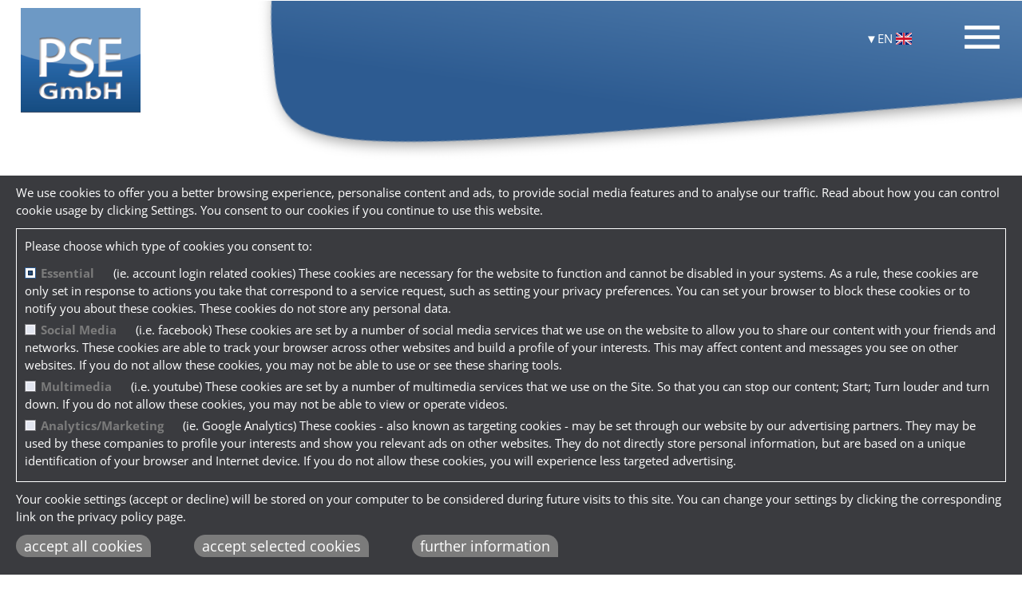

--- FILE ---
content_type: text/html; charset=utf-8
request_url: http://pse-wtec.de/Inquiry
body_size: 10880
content:
<!DOCTYPE html>
<html lang="en" xmlns="http://www.w3.org/1999/xhtml" >
	<head>
		<meta charset="utf-8">
		<title>Toolmaking and mould making</title>
		
		<meta name="keywords" content="">
		<meta name="description" content="We are the international seller of products an services for clamping an palleting of workpieces in the toolmaking and mould making sector.">
		<meta name="author" content="PSE GMBH">
		<meta name="publisher" content="RAGBIT GmbH">
		
		<meta name="revisit-after" content="14 days">
		
		<meta name="dcterms.rightsHolder" content="PSE GMBH">
		<meta name="dcterms.title" content="Toolmaking and mould making">
		<meta name="dcterms.abstract" content="Summary of description">
		<meta name="dcterms.subject" content="Tradeline, Products?">
		<meta name="dcterms.type" content="Cultural Area?">
		<meta name="dcterms.audience" content="All, Clients">
		<meta name="dcterms.created" content="2026-01-24">
		<meta name="generator" content="MATRIX-CMS">
		<meta name="robots" content="index,follow">
		
				
		<meta name="viewport" content="width=device-width, initial-scale=1">
		
		
		<link rel="canonical" href="http://pse-wtec.de/Inquiry"> 
		<link rel="alternate" hreflang="de" href="http://pse-wtec.de/Anfrage"> 
		<link rel="alternate" hreflang="en" href="http://pse-wtec.de/Inquiry"> 
		
		<link id="favicon" rel="icon" type="image/x-icon" href="http://pse-wtec.de/images/content/favicon.ico?cv125cf87ac27c" title="Toolmaking and mould making Icon">
		
		<link rel="stylesheet" type="text/css" id="cssfont-open-sans" href="/fonts/open-sans/stylesheet.css?cv125cf87ac27c">
		<link rel="stylesheet" type="text/css" id="cssglobal" href="http://pse-wtec.de/css/global.css?cv125cf87ac27c">
		<link rel="stylesheet" type="text/css" id="csseditor" href="http://pse-wtec.de/css/editor.css?cv125cf87ac27c">
		<link rel="stylesheet" type="text/css" id="cssform" href="/area/form/form.area.css?cv125cf87ac27c">
		<link rel="stylesheet" type="text/css" id="csscontentDisplay" href="/modules/contentDisplay/contentDisplay.css?cv125cf87ac27c">
		<link rel="stylesheet" type="text/css" id="cssNavBox" href="/modules/NavBox/NavBox.css?cv125cf87ac27c">
		<link rel="stylesheet" type="text/css" id="cssLanguageSelect" href="/area/ajax/modules/LanguageSelect/LanguageSelect.css?cv125cf87ac27c">
		<link rel="stylesheet" type="text/css" id="cssnavidrop" href="/area/ajax/modules/navidrop/navidrop.css?cv125cf87ac27c">
		<link rel="stylesheet" type="text/css" id="cssnavi" href="/area/ajax/modules/navi/navi.css?cv125cf87ac27c">
		<link rel="stylesheet" type="text/css" id="cssCookieNotice" href="/modules/CookieNotice/CookieNotice.css?cv125cf87ac27c">
		<link rel="stylesheet" type="text/css" id="cssstyle" href="http://pse-wtec.de/css/style.css?cv125cf87ac27c">
		<script type="text/javascript" id="jsjquery" src="http://pse-wtec.de/js/jQuery/jquery-1.11.1.min.js?cv125cf87ac27c"></script>
		<script type="text/javascript" id="jsglobal" src="http://pse-wtec.de/js/global.js?cv125cf87ac27c"></script>
		<script type="text/javascript" id="jsbase64" src="http://pse-wtec.de/js/base64.js?cv125cf87ac27c"></script>
		<script type="text/javascript" id="jsanchor" src="http://pse-wtec.de/js/anchor.class.js?cv125cf87ac27c"></script>
		<script type="text/javascript" id="jslayout" src="http://pse-wtec.de/js/layout.js?cv125cf87ac27c"></script>
		<script type="text/javascript" id="jsform" src="http://pse-wtec.de/js/form.class.js?cv125cf87ac27c"></script>
		<script type="text/javascript" id="jsajax" src="http://pse-wtec.de/js/ajax.class.js?cv125cf87ac27c"></script>
		<script type="text/javascript" id="jsdimensions" src="http://pse-wtec.de/js/dimensions.class.js?cv125cf87ac27c"></script>
		<script type="text/javascript" id="jsiBox" src="http://pse-wtec.de/js/iBox.class.js?cv125cf87ac27c"></script>
		<script type="text/javascript" id="jsajaxPopup" src="http://pse-wtec.de/js/ajaxPopup.class.js?cv125cf87ac27c"></script>
<script type="text/javascript">
	(function(i,s,o,g,r,a,m){i['GoogleAnalyticsObject']=r;i[r]=i[r]||function(){
	(i[r].q=i[r].q||[]).push(arguments)},i[r].l=1*new Date();a=s.createElement(o),
	m=s.getElementsByTagName(o)[0];a.async=1;a.src=g;m.parentNode.insertBefore(a,m)
	})(window,document,'script','https://www.google-analytics.com/analytics.js','ga');
	ga('create', '', 'auto');
	ga('set', 'anonymizeIp', true);
	ga('send', 'pageview');
</script>
	</head>
	<body><div id="content">
	<header>
	<div id="top" class="layoutTop LoStage justflex flexwrap">
		<a class="logo" href="http://pse-wtec.de/en" title="Toolmaking and mould making"><img src="http://pse-wtec.de/images/content/logo.png" alt="Toolmaking and mould making" /></a>
		<div>
			<div class="LanguageSelect">
	<span class="currentLang cursorPointer" onclick="$(this.parentNode).toggleClass('open');">
	EN	<img width="20" height="15" src="http://pse-wtec.de/images/flags/small/en-GB.png" alt="en-GB" class="inlineBlock vaMiddle" /></span>
	<div class="langs">
				<a
			href="/Anfrage"
			class="item "
			title="German"
		>
			<img width="30" height="20" src="http://pse-wtec.de/images/flags/small/de-DE.png" alt="de-DE" class="inlineBlock" />
			Deutsch		</a>
				<a
			href="/Inquiry"
			class="item sel"
			title="English"
		>
			<img width="30" height="20" src="http://pse-wtec.de/images/flags/small/en-GB.png" alt="en-GB" class="inlineBlock" />
			English		</a>
			</div>
</div>			<nav class="navidrop">
	<div class="base flexed flexwrap">
		<div class="container pitch0 idle closed dormant">
		<div class="link justflex ">
			<a
				href="/Product-catalog"
				class="flexigrow1 pitch0 idle closed dormant"
												target="_self"
			>Catalog</a>
		</div>
			</div>
		<div class="container pitch0 idle closed dormant">
		<div class="link justflex ">
			<a
				href="/Product-News"
				class="flexigrow1 pitch0 idle closed dormant"
												target="_self"
			>News</a>
		</div>
			</div>
		<div class="container pitch0 idle closed dormant">
		<div class="link justflex ">
			<a
				href="/About-PSE"
				class="flexigrow1 pitch0 idle closed dormant"
												target="_self"
			>About us</a>
		</div>
			</div>
		<div class="container pitch0 idle closed dormant">
		<div class="link justflex ">
			<a
				href="/Videos"
				class="flexigrow1 pitch0 idle closed dormant"
												target="_self"
			>Videos</a>
		</div>
			</div>
		<div class="container pitch0 idle closed dormant">
		<div class="link justflex ">
			<a
				href="/Associates"
				class="flexigrow1 pitch0 idle closed dormant"
												target="_self"
			>Partner</a>
		</div>
			</div>
		<div class="container pitch0 selected closed">
		<div class="link justflex ">
			<a
				href="/Inquiry"
				class="flexigrow1 pitch0 selected closed"
								 title="Your message for us"				target="_self"
			>Inquiry</a>
		</div>
			</div>
	</div>	<script type="text/javascript">
		var navidropObj = {
			Container: $('.navidrop'),
			Resize: function () {
				$('.navidrop .container.pitch0').each(function(){
					//$(this).attr('data-posx', $(this).position().left);
					//$(this).attr('data-width', $(this).outerWidth());
					if (navidropObj.Container.outerWidth()/2 < $(this).position().left + $(this).outerWidth()/2) $(this).addClass('mirrored').removeClass('straight');
					else $(this).addClass('straight').removeClass('mirrored');
				});
			}
		};
		$(window).resize(function(){ navidropObj.Resize(); });
		$(window).load(function(){ navidropObj.Resize(); });
	</script>
</nav>			<nav class="navi AjaxNaviLauncher">
		<button onclick="AjaxNavi.Cover();"></button>
	<script type="text/javascript">
		var AjaxNavi = {
			Canvas: null,
			Cover: function () {
				this.Canvas = $('<div class="NaviCanvas"></div>');
				$('body').append(this.Canvas);
				coverload(this.Canvas, 'http://pse-wtec.de/en/ajax/navi/~nm.7');
			},
			Load: function (node) {
				var sublevel = $('<div class="node'+node+' container sub"></div>');
				$('.NaviCanvas').append(sublevel);
				coverload(sublevel, 'http://pse-wtec.de/en/ajax/navi/~nm.7~node.'+node);
			}
		}
	</script>
</nav>		</div>
	</div>
</header>
	<div id="middle" class="layoutMiddle clearBoth"><section id="center" class="main  ">
	<div class="form LoSection">
	<div class="LoStage">
		<div class="content">
			<div class="justflex flexwrap">
								<div class="contentDisplay ContactContent">
		<div class="centerTitle ">
		<h1>Inquiry</h1>
	</div>
							</div>
								<form class="formular" name="Kontaktformular" onsubmit="return formObj.check(this);" method="post" action="">
					<div class="displayNone"><input type="text" name="mail_recipient" value=""><input type="text" name="mail.value" value="1"></div>
					<input type="hidden" name="exec.value" value="mta">
					
					<div class="wrap">
						
						<h2>Your data</h2>
						<div class="itemBlock">
							<div class="item">
								<input name="gender" id="regpersmr" value="Mr. " type="radio" checked="checked">
								<label for="regpersmr">Mr.</label>
								<input name="gender" id="regpersmrs" value="Mrs. " type="radio" >
								<label for="regpersmrs">Mrs.</label>
							</div>
							<div class="justflex textfields flexwrap flexbottom">
								<div class="item default">
	<input type="text" name="company.value" value="" id="lbl1" title="Company">
	<label for="lbl1" class="caption  FieldRequired">Company</label>
	<span class="border inlineBlock"></span>
</div>
<div class="item default">
	<input type="text" name="street.value" value="" id="lbl2" title="Street/No.">
	<label for="lbl2" class="caption  FieldRequired">Street/No.</label>
	<span class="border inlineBlock"></span>
</div>
<div class="item default">
	<input type="text" name="city.value" value="" id="lbl3" title="Zip/City">
	<label for="lbl3" class="caption  FieldRequired">Zip/City</label>
	<span class="border inlineBlock"></span>
</div>
<div class="item default">
	<input type="text" name="email.email" value="" id="lbl4" title="Email">
	<label for="lbl4" class="caption  FieldRequired">Email</label>
	<span class="border inlineBlock"></span>
</div>
<div class="item default">
	<input type="text" name="processingnumber" value="" id="lbl5" title="form.processingnumber">
	<label for="lbl5" class="caption  FieldRequired">form.processingnumber</label>
	<span class="border inlineBlock"></span>
</div>
							</div>
							<h2>Your message</h2>
							<textarea class="textarea w100p GPM" name="msgtext" rows="5" cols=""></textarea>
						</div>
					</div>
					<div class="Products GPM">
						<h2>form.products.title</h2>
						<div class="Chosen justflex flexwrap"></div>
						<div class="PDrop inlineBlock">
							<div class="Current cursorPointer" onclick="ToggleProductList()">
								<svg version="1.1" viewBox="0 0 24 24" xmlns="http://www.w3.org/2000/svg">
									<path d="m19 13h-6v6h-2v-6h-6v-2h6v-6h2v6h6z"/>
								</svg>
								<span>form.products.select</span>
							</div>
							<div class="Overlay">
								<div class="Controls flexed flexmiddle">
									<div class="Search">
										<input type="text" name="pSearch" value="" placeholder="Search">
										<div class="NoMatch">
											<svg version="1.1" viewBox="0 0 90 79.091" xmlns="http://www.w3.org/2000/svg">
												<path d="m5 74.091h80l-40-69.091zm43.636-10.909h-7.2727v-7.2727h7.2727zm0-14.545h-7.2727v-14.545h7.2727z" style="stroke-width:3.6364"/>
											</svg>
											<span>No match</span>
										</div>
									</div>
									<div class="Expand">
										<span class="cursorPointer posRelative" onclick="ExpandProducts(this);">form.products.expand</span>
									</div>
									<div class="Close cursorPointer" onclick="ToggleProductList()">
										<svg version="1.1" viewBox="0 0 110 110" xmlns="http://www.w3.org/2000/svg">
											<path d="m105 15.071-10.071-10.071-39.929 39.929-39.929-39.929-10.071 10.071 39.929 39.929-39.929 39.929 10.071 10.071 39.929-39.929 39.929 39.929 10.071-10.071-39.929-39.929z" style="stroke-width:7.1429"/>
										</svg>
									</div>
								</div>
								<div class="Options">
																		<div class="Item" onclick="SelectProduct(this)">
										<span>PSE WPC100P</span>
									</div>
																		<div class="Item" onclick="SelectProduct(this)">
										<span>PSE WPC100PC</span>
									</div>
																		<div class="Item" onclick="SelectProduct(this)">
										<span>PSE-WPU100D</span>
									</div>
																		<div class="Item" onclick="SelectProduct(this)">
										<span>PSE-WPU100DC</span>
									</div>
																		<div class="Item" onclick="SelectProduct(this)">
										<span>PSE-PM5</span>
									</div>
																		<div class="Item" onclick="SelectProduct(this)">
										<span>PSE-PM5C</span>
									</div>
																		<div class="Item" onclick="SelectProduct(this)">
										<span>PSE-WMC100</span>
									</div>
																		<div class="Item" onclick="SelectProduct(this)">
										<span>PSE-WPU56D</span>
									</div>
																		<div class="Item" onclick="SelectProduct(this)">
										<span>PSE-WMC56</span>
									</div>
																		<div class="Item" onclick="SelectProduct(this)">
										<span>PSE-WMC56H</span>
									</div>
																		<div class="Item" onclick="SelectProduct(this)">
										<span>PSE-WMC75</span>
									</div>
																		<div class="Item" onclick="SelectProduct(this)">
										<span>PSE-WPU56H SET</span>
									</div>
																		<div class="Item" onclick="SelectProduct(this)">
										<span>PSE-WMC 100-90</span>
									</div>
																		<div class="Item" onclick="SelectProduct(this)">
										<span>PSE-WMC100-90C</span>
									</div>
																		<div class="Item" onclick="SelectProduct(this)">
										<span>PSE-WPU100-90</span>
									</div>
																		<div class="Item" onclick="SelectProduct(this)">
										<span>PSE-WPU100-90C</span>
									</div>
																		<div class="Item" onclick="SelectProduct(this)">
										<span>PSE- D148 ALU Blank</span>
									</div>
																		<div class="Item" onclick="SelectProduct(this)">
										<span>PSE- D148 ALU Lochraster 10H7</span>
									</div>
																		<div class="Item" onclick="SelectProduct(this)">
										<span>PSE- D148 Rostfrei Blank</span>
									</div>
																		<div class="Item" onclick="SelectProduct(this)">
										<span>PSE- D148 Rostfrei  WQ15</span>
									</div>
																		<div class="Item" onclick="SelectProduct(this)">
										<span>PSE -D148 Rostfrei WQ25</span>
									</div>
																		<div class="Item" onclick="SelectProduct(this)">
										<span>PSE D148 Magnet fräsen</span>
									</div>
																		<div class="Item" onclick="SelectProduct(this)">
										<span>PSE-WTP-CC 80/170</span>
									</div>
																		<div class="Item" onclick="SelectProduct(this)">
										<span>PSE-WTP-CC 65/100</span>
									</div>
																		<div class="Item" onclick="SelectProduct(this)">
										<span>PSE-WTP-CC 125/170</span>
									</div>
																		<div class="Item" onclick="SelectProduct(this)">
										<span>PSE-WTP-CC 65/10</span>
									</div>
																		<div class="Item" onclick="SelectProduct(this)">
										<span>PSE- Stufenbacke mit Grip-Leiste (Breite 60mm)</span>
									</div>
																		<div class="Item" onclick="SelectProduct(this)">
										<span>PSE- Stufenbacke mit zwei Stufen-Grip (Breite 60mm)</span>
									</div>
																		<div class="Item" onclick="SelectProduct(this)">
										<span>PSE- Stufenbacke mit Grip-Leiste (Breite 80mm)</span>
									</div>
																		<div class="Item" onclick="SelectProduct(this)">
										<span>PSE- Basisbacke zur Aufnahme der folgenden Aufsatzbacken (Breite 60mm)</span>
									</div>
																		<div class="Item" onclick="SelectProduct(this)">
										<span>PSE- Aufsatzbacke Quergeriffelt</span>
									</div>
																		<div class="Item" onclick="SelectProduct(this)">
										<span>PSE- Aufsatzbacke glatt/hart (Breite 60mm)</span>
									</div>
																		<div class="Item" onclick="SelectProduct(this)">
										<span>PSE- Aufsatzbacke Prisma</span>
									</div>
																		<div class="Item" onclick="SelectProduct(this)">
										<span>PSE-WTP Magnetanschlag </span>
									</div>
																		<div class="Item" onclick="SelectProduct(this)">
										<span>PSE-WTP Magnetanschlag mit Gelenk </span>
									</div>
																		<div class="Item" onclick="SelectProduct(this)">
										<span>PSE-WSK</span>
									</div>
																		<div class="Item" onclick="SelectProduct(this)">
										<span>PSE-MS4</span>
									</div>
																		<div class="Item" onclick="SelectProduct(this)">
										<span>PSE-060.100 D5 bzw. </span>
									</div>
																		<div class="Item" onclick="SelectProduct(this)">
										<span>PSE-060.000 D2 usw.</span>
									</div>
																		<div class="Item" onclick="SelectProduct(this)">
										<span>PSE-Mikroskop </span>
									</div>
																		<div class="Item" onclick="SelectProduct(this)">
										<span>PSE-TEWSK Standard D5</span>
									</div>
																		<div class="Item" onclick="SelectProduct(this)">
										<span>PSE-TEWSK  D1</span>
									</div>
																		<div class="Item" onclick="SelectProduct(this)">
										<span>PSE-TEWSK  D3</span>
									</div>
																		<div class="Item" onclick="SelectProduct(this)">
										<span>PSE-TEWSK  D5</span>
									</div>
																		<div class="Item" onclick="SelectProduct(this)">
										<span>PSE-WMC50-100 </span>
									</div>
																		<div class="Item" onclick="SelectProduct(this)">
										<span>PSE-WMC50-146</span>
									</div>
																		<div class="Item" onclick="SelectProduct(this)">
										<span>PSE-WQM50-15</span>
									</div>
																		<div class="Item" onclick="SelectProduct(this)">
										<span>PSE-WUC-F/A</span>
									</div>
																		<div class="Item" onclick="SelectProduct(this)">
										<span>PSE-WR54D72</span>
									</div>
																		<div class="Item" onclick="SelectProduct(this)">
										<span>PSE-WQM15</span>
									</div>
																		<div class="Item" onclick="SelectProduct(this)">
										<span>PSE-WQM25</span>
									</div>
																		<div class="Item" onclick="SelectProduct(this)">
										<span>PSE-WQM35</span>
									</div>
																		<div class="Item" onclick="SelectProduct(this)">
										<span>PSE-WQH20</span>
									</div>
																		<div class="Item" onclick="SelectProduct(this)">
										<span>PSE-WHR20</span>
									</div>
																		<div class="Item" onclick="SelectProduct(this)">
										<span>PSE-S02/20/25</span>
									</div>
																		<div class="Item" onclick="SelectProduct(this)">
										<span>PSE-S02/20/50</span>
									</div>
																		<div class="Item" onclick="SelectProduct(this)">
										<span>PSE-S02/20/100</span>
									</div>
																		<div class="Item" onclick="SelectProduct(this)">
										<span>PSE-S02/20/150</span>
									</div>
																		<div class="Item" onclick="SelectProduct(this)">
										<span>PSE-S02/20/30,5</span>
									</div>
																		<div class="Item" onclick="SelectProduct(this)">
										<span>PSE-S02/20/49,5</span>
									</div>
																		<div class="Item" onclick="SelectProduct(this)">
										<span>PSE-E-BOX20</span>
									</div>
																		<div class="Item" onclick="SelectProduct(this)">
										<span>PSE-E-BOX25</span>
									</div>
																		<div class="Item" onclick="SelectProduct(this)">
										<span>PSE-WER16</span>
									</div>
																		<div class="Item" onclick="SelectProduct(this)">
										<span>PSE-WER32</span>
									</div>
																		<div class="Item" onclick="SelectProduct(this)">
										<span>PSE-WER40</span>
									</div>
																		<div class="Item" onclick="SelectProduct(this)">
										<span>PSE-WER32- ETS</span>
									</div>
																		<div class="Item" onclick="SelectProduct(this)">
										<span>PSE-WER32- PSE</span>
									</div>
																		<div class="Item" onclick="SelectProduct(this)">
										<span>PSE-WER16- PSE</span>
									</div>
																		<div class="Item" onclick="SelectProduct(this)">
										<span>PSE-WER16-PSE SET</span>
									</div>
																		<div class="Item" onclick="SelectProduct(this)">
										<span>PSE-WER32-PSE SET</span>
									</div>
																		<div class="Item" onclick="SelectProduct(this)">
										<span>PSE-WER32-ETS PSE SET</span>
									</div>
																		<div class="Item" onclick="SelectProduct(this)">
										<span>PSE-WER32-ETS Spezialmutter </span>
									</div>
																		<div class="Item" onclick="SelectProduct(this)">
										<span>PSE-WER32-ETS</span>
									</div>
																		<div class="Item" onclick="SelectProduct(this)">
										<span>PSE-WQ15</span>
									</div>
																		<div class="Item" onclick="SelectProduct(this)">
										<span>PSE-WQ15 D 60 </span>
									</div>
																		<div class="Item" onclick="SelectProduct(this)">
										<span>PSE-WQ25</span>
									</div>
																		<div class="Item" onclick="SelectProduct(this)">
										<span>PSE-WQ25 D 70 </span>
									</div>
																		<div class="Item" onclick="SelectProduct(this)">
										<span>PSE-001-000</span>
									</div>
																		<div class="Item" onclick="SelectProduct(this)">
										<span>PSE-001-100</span>
									</div>
																		<div class="Item" onclick="SelectProduct(this)">
										<span>PSE-001-200</span>
									</div>
																		<div class="Item" onclick="SelectProduct(this)">
										<span>PSE-008-000</span>
									</div>
																		<div class="Item" onclick="SelectProduct(this)">
										<span>PSE-008-100</span>
									</div>
																		<div class="Item" onclick="SelectProduct(this)">
										<span>PSE-008-200</span>
									</div>
																		<div class="Item" onclick="SelectProduct(this)">
										<span>PSE-002-000</span>
									</div>
																		<div class="Item" onclick="SelectProduct(this)">
										<span>PSE-002-100</span>
									</div>
																		<div class="Item" onclick="SelectProduct(this)">
										<span>PSE-002-200</span>
									</div>
																		<div class="Item" onclick="SelectProduct(this)">
										<span>PSE-003-000</span>
									</div>
																		<div class="Item" onclick="SelectProduct(this)">
										<span>PSE-003-100</span>
									</div>
																		<div class="Item" onclick="SelectProduct(this)">
										<span>PSE-003-200</span>
									</div>
																		<div class="Item" onclick="SelectProduct(this)">
										<span>PSE-004-000</span>
									</div>
																		<div class="Item" onclick="SelectProduct(this)">
										<span>PSE-004-100</span>
									</div>
																		<div class="Item" onclick="SelectProduct(this)">
										<span>PSE-004-200</span>
									</div>
																		<div class="Item" onclick="SelectProduct(this)">
										<span>PSE-005-000</span>
									</div>
																		<div class="Item" onclick="SelectProduct(this)">
										<span>PSE-005-100</span>
									</div>
																		<div class="Item" onclick="SelectProduct(this)">
										<span>PSE-005-200</span>
									</div>
																		<div class="Item" onclick="SelectProduct(this)">
										<span>PSE-006-000</span>
									</div>
																		<div class="Item" onclick="SelectProduct(this)">
										<span>PSE-006-100</span>
									</div>
																		<div class="Item" onclick="SelectProduct(this)">
										<span>PSE-006-200</span>
									</div>
																		<div class="Item" onclick="SelectProduct(this)">
										<span>PSE-007-000</span>
									</div>
																		<div class="Item" onclick="SelectProduct(this)">
										<span>PSE-007-100</span>
									</div>
																		<div class="Item" onclick="SelectProduct(this)">
										<span>PSE-007-200</span>
									</div>
																		<div class="Item" onclick="SelectProduct(this)">
										<span>PSE 009-100</span>
									</div>
																		<div class="Item" onclick="SelectProduct(this)">
										<span>PSE-010-000</span>
									</div>
																		<div class="Item" onclick="SelectProduct(this)">
										<span>PSE-010-100</span>
									</div>
																		<div class="Item" onclick="SelectProduct(this)">
										<span>PSE-002-400</span>
									</div>
																		<div class="Item" onclick="SelectProduct(this)">
										<span>PSE-001-400</span>
									</div>
																		<div class="Item" onclick="SelectProduct(this)">
										<span>PSE-WQMC- 15</span>
									</div>
																		<div class="Item" onclick="SelectProduct(this)">
										<span>PSE-WQMC-25</span>
									</div>
																		<div class="Item" onclick="SelectProduct(this)">
										<span>PSE-029-200</span>
									</div>
																		<div class="Item" onclick="SelectProduct(this)">
										<span>PSE-001-200M</span>
									</div>
																		<div class="Item" onclick="SelectProduct(this)">
										<span>PSE-008-100M</span>
									</div>
																		<div class="Item" onclick="SelectProduct(this)">
										<span>PSE-002-100M</span>
									</div>
																		<div class="Item" onclick="SelectProduct(this)">
										<span>PSE-003-100M</span>
									</div>
																		<div class="Item" onclick="SelectProduct(this)">
										<span>PSE-004-100M</span>
									</div>
																		<div class="Item" onclick="SelectProduct(this)">
										<span>PSE-005-100M</span>
									</div>
																		<div class="Item" onclick="SelectProduct(this)">
										<span>PSE-006-100M</span>
									</div>
																		<div class="Item" onclick="SelectProduct(this)">
										<span>PSE-007-100M</span>
									</div>
																		<div class="Item" onclick="SelectProduct(this)">
										<span>PSE-009-100M</span>
									</div>
																		<div class="Item" onclick="SelectProduct(this)">
										<span>PSE-12fach</span>
									</div>
																		<div class="Item" onclick="SelectProduct(this)">
										<span>PSE-48-22-12</span>
									</div>
																		<div class="Item" onclick="SelectProduct(this)">
										<span>PSE-D16,5 17,5</span>
									</div>
																		<div class="Item" onclick="SelectProduct(this)">
										<span>PSE-48-16-7</span>
									</div>
																		<div class="Item" onclick="SelectProduct(this)">
										<span>PSE-48-22-7</span>
									</div>
																		<div class="Item" onclick="SelectProduct(this)">
										<span>PSE-48-22-8</span>
									</div>
																		<div class="Item" onclick="SelectProduct(this)">
										<span>PSE-43-5-13,5</span>
									</div>
																		<div class="Item" onclick="SelectProduct(this)">
										<span>PSE-48-22-9</span>
									</div>
																		<div class="Item" onclick="SelectProduct(this)">
										<span>PSE-48-22-11</span>
									</div>
																		<div class="Item" onclick="SelectProduct(this)">
										<span>PSE-48-22-10</span>
									</div>
																		<div class="Item" onclick="SelectProduct(this)">
										<span>PSE-Zentrierblech 50</span>
									</div>
																		<div class="Item" onclick="SelectProduct(this)">
										<span>PSE-Zentrierblech 100</span>
									</div>
																		<div class="Item" onclick="SelectProduct(this)">
										<span>PSE-WQS15</span>
									</div>
																		<div class="Item" onclick="SelectProduct(this)">
										<span>PSE-WQS25</span>
									</div>
																		<div class="Item" onclick="SelectProduct(this)">
										<span>PSE-WQ15/200-30 ALU</span>
									</div>
																		<div class="Item" onclick="SelectProduct(this)">
										<span>PSE-WQ15/300-30 ALU</span>
									</div>
																		<div class="Item" onclick="SelectProduct(this)">
										<span>PSE-WQ15/250-30 Stahl</span>
									</div>
																		<div class="Item" onclick="SelectProduct(this)">
										<span>PSE-WQ15/300-35 Stahl</span>
									</div>
																		<div class="Item" onclick="SelectProduct(this)">
										<span>PSE-WQ25/200-30 ALU</span>
									</div>
																		<div class="Item" onclick="SelectProduct(this)">
										<span>PSE-WQ25/300-30 ALU</span>
									</div>
																		<div class="Item" onclick="SelectProduct(this)">
										<span>PSE-WQ25/250-30 Stahl</span>
									</div>
																		<div class="Item" onclick="SelectProduct(this)">
										<span>PSE-WQ25/300-35 Stahl</span>
									</div>
																		<div class="Item" onclick="SelectProduct(this)">
										<span>PSE- Palette EDM</span>
									</div>
																		<div class="Item" onclick="SelectProduct(this)">
										<span>PSE- Palette  Fräsen</span>
									</div>
																		<div class="Item" onclick="SelectProduct(this)">
										<span>PSE- Palette 320</span>
									</div>
																		<div class="Item" onclick="SelectProduct(this)">
										<span>PSE- Palette T -Nute 10H7</span>
									</div>
																		<div class="Item" onclick="SelectProduct(this)">
										<span>PSE- Palette Raster  12F7</span>
									</div>
																		<div class="Item" onclick="SelectProduct(this)">
										<span>PSE- Kupplung</span>
									</div>
																		<div class="Item" onclick="SelectProduct(this)">
										<span>PSE- Griffe</span>
									</div>
																		<div class="Item" onclick="SelectProduct(this)">
										<span>PSE-16-fach WQ15</span>
									</div>
																		<div class="Item" onclick="SelectProduct(this)">
										<span>PSE-16-fach WQ25</span>
									</div>
																		<div class="Item" onclick="SelectProduct(this)">
										<span>PSE- Palette  WPU100D-4</span>
									</div>
																		<div class="Item" onclick="SelectProduct(this)">
										<span>PSE-9-fach </span>
									</div>
																		<div class="Item" onclick="SelectProduct(this)">
										<span>PSE- Palette  WMC-4</span>
									</div>
																		<div class="Item" onclick="SelectProduct(this)">
										<span>PSE- Palette  Vierkant WQ15 und WQ25 </span>
									</div>
																		<div class="Item" onclick="SelectProduct(this)">
										<span>PSE-Magnetspannplatte 321x321x40</span>
									</div>
																		<div class="Item" onclick="SelectProduct(this)">
										<span>PSE-Magnetspannplatte 300x150x51</span>
									</div>
																		<div class="Item" onclick="SelectProduct(this)">
										<span>PSE-601/T2x320-SET</span>
									</div>
																		<div class="Item" onclick="SelectProduct(this)">
										<span>PSE-604/T2</span>
									</div>
																		<div class="Item" onclick="SelectProduct(this)">
										<span>PSE-605/T2</span>
									</div>
																		<div class="Item" onclick="SelectProduct(this)">
										<span>PSE-MPS1130</span>
									</div>
																		<div class="Item" onclick="SelectProduct(this)">
										<span>PSE-MPS1130</span>
									</div>
																		<div class="Item" onclick="SelectProduct(this)">
										<span>PSE-MPS1130R</span>
									</div>
																		<div class="Item" onclick="SelectProduct(this)">
										<span>PSE-MPS21130</span>
									</div>
																		<div class="Item" onclick="SelectProduct(this)">
										<span>PSE-MPS41130</span>
									</div>
																		<div class="Item" onclick="SelectProduct(this)">
										<span>PSE-P130-30 </span>
									</div>
																		<div class="Item" onclick="SelectProduct(this)">
										<span>PSE-P148-30 </span>
									</div>
																		<div class="Item" onclick="SelectProduct(this)">
										<span>PSE-P198-40 ALU</span>
									</div>
																		<div class="Item" onclick="SelectProduct(this)">
										<span>PSE-P198-398-40 ALU</span>
									</div>
																		<div class="Item" onclick="SelectProduct(this)">
										<span>PSE-P398-398-40 ALU</span>
									</div>
																		<div class="Item" onclick="SelectProduct(this)">
										<span>PSE-S130</span>
									</div>
																		<div class="Item" onclick="SelectProduct(this)">
										<span>PSE-RCV 5000</span>
									</div>
																		<div class="Item" onclick="SelectProduct(this)">
										<span>PSE-WZJ130R</span>
									</div>
																		<div class="Item" onclick="SelectProduct(this)">
										<span>PSE-WZJ130VR</span>
									</div>
																		<div class="Item" onclick="SelectProduct(this)">
										<span>PSE-WZJ130HR</span>
									</div>
																		<div class="Item" onclick="SelectProduct(this)">
										<span>PSE-WS/WRS 0-33</span>
									</div>
																		<div class="Item" onclick="SelectProduct(this)">
										<span>PSE-WS/WRS 33-66</span>
									</div>
																		<div class="Item" onclick="SelectProduct(this)">
										<span>PSE-WS/WRS 66-100</span>
									</div>
																		<div class="Item" onclick="SelectProduct(this)">
										<span>PSE-WL75-M8</span>
									</div>
																		<div class="Item" onclick="SelectProduct(this)">
										<span>PSE-WL150-M8</span>
									</div>
																		<div class="Item" onclick="SelectProduct(this)">
										<span>PSE-WPC80S</span>
									</div>
																		<div class="Item" onclick="SelectProduct(this)">
										<span>PSE-WPC80SC</span>
									</div>
																		<div class="Item" onclick="SelectProduct(this)">
										<span>PSE-WPC56H-100 FSF</span>
									</div>
																		<div class="Item" onclick="SelectProduct(this)">
										<span>PSE-WPC56HC-100 FSF</span>
									</div>
																		<div class="Item" onclick="SelectProduct(this)">
										<span>PSE-WZ150L</span>
									</div>
																		<div class="Item" onclick="SelectProduct(this)">
										<span>PSE-WZ220L</span>
									</div>
																		<div class="Item" onclick="SelectProduct(this)">
										<span>PSE-WSD25L</span>
									</div>
																		<div class="Item" onclick="SelectProduct(this)">
										<span>PSE-WS60L</span>
									</div>
																		<div class="Item" onclick="SelectProduct(this)">
										<span>PSE-WPR200</span>
									</div>
																		<div class="Item" onclick="SelectProduct(this)">
										<span>PSE-WSD34LZ</span>
									</div>
																		<div class="Item" onclick="SelectProduct(this)">
										<span>PSE-WS60LZ</span>
									</div>
																		<div class="Item" onclick="SelectProduct(this)">
										<span>PSE-WNP120L</span>
									</div>
																		<div class="Item" onclick="SelectProduct(this)">
										<span>PSE-WND10</span>
									</div>
																		<div class="Item" onclick="SelectProduct(this)">
										<span>PSE-WND15HP</span>
									</div>
																		<div class="Item" onclick="SelectProduct(this)">
										<span>PSE-WST120</span>
									</div>
																		<div class="Item" onclick="SelectProduct(this)">
										<span>PSE-WS150HP</span>
									</div>
																		<div class="Item" onclick="SelectProduct(this)">
										<span>PSE-WNP175</span>
									</div>
																		<div class="Item" onclick="SelectProduct(this)">
										<span>PSE-WND10 SET</span>
									</div>
																		<div class="Item" onclick="SelectProduct(this)">
										<span>PSE-WNDP15HP SET</span>
									</div>
																		<div class="Item" onclick="SelectProduct(this)">
										<span>PSE-WDP56 SET</span>
									</div>
																		<div class="Item" onclick="SelectProduct(this)">
										<span>PSE-WDP56</span>
									</div>
																		<div class="Item" onclick="SelectProduct(this)">
										<span>PSE-WDP56-ER32</span>
									</div>
																		<div class="Item" onclick="SelectProduct(this)">
										<span>PSE-WRS56</span>
									</div>
																		<div class="Item" onclick="SelectProduct(this)">
										<span>PSE-WRS56-1</span>
									</div>
																		<div class="Item" onclick="SelectProduct(this)">
										<span>PSE-WRS56-2</span>
									</div>
																		<div class="Item" onclick="SelectProduct(this)">
										<span>PSE-WRS56-3</span>
									</div>
																		<div class="Item" onclick="SelectProduct(this)">
										<span>PSE-WRS56-11/13</span>
									</div>
																		<div class="Item" onclick="SelectProduct(this)">
										<span>PSE-WRS56V</span>
									</div>
																		<div class="Item" onclick="SelectProduct(this)">
										<span>PSE-WRS56V-1</span>
									</div>
																		<div class="Item" onclick="SelectProduct(this)">
										<span>PSE-WRS56V-2</span>
									</div>
																		<div class="Item" onclick="SelectProduct(this)">
										<span>PSE-WRS56V-3</span>
									</div>
																		<div class="Item" onclick="SelectProduct(this)">
										<span>PSE-WRS56V-11/13</span>
									</div>
																		<div class="Item" onclick="SelectProduct(this)">
										<span>PSE-WL330D SET</span>
									</div>
																		<div class="Item" onclick="SelectProduct(this)">
										<span>PSE-WL330L SET</span>
									</div>
																		<div class="Item" onclick="SelectProduct(this)">
										<span>PSE-WL454D SET</span>
									</div>
																		<div class="Item" onclick="SelectProduct(this)">
										<span>PSE-WL454L SET</span>
									</div>
																		<div class="Item" onclick="SelectProduct(this)">
										<span>PSE-WL460D SET</span>
									</div>
																		<div class="Item" onclick="SelectProduct(this)">
										<span>PSE-WL460L SET</span>
									</div>
																		<div class="Item" onclick="SelectProduct(this)">
										<span>PSE-WL410D SET</span>
									</div>
																		<div class="Item" onclick="SelectProduct(this)">
										<span>PSE-WL410L SET</span>
									</div>
																		<div class="Item" onclick="SelectProduct(this)">
										<span>PSE-WL510D SET</span>
									</div>
																		<div class="Item" onclick="SelectProduct(this)">
										<span>PSE-WL510L SET</span>
									</div>
																		<div class="Item" onclick="SelectProduct(this)">
										<span>PSE-WL416D SET</span>
									</div>
																		<div class="Item" onclick="SelectProduct(this)">
										<span>PSE-WL416L SET</span>
									</div>
																		<div class="Item" onclick="SelectProduct(this)">
										<span>PSE-WL466D SET</span>
									</div>
																		<div class="Item" onclick="SelectProduct(this)">
										<span>PSE-WL466L SET</span>
									</div>
																		<div class="Item" onclick="SelectProduct(this)">
										<span>PSE-WL490D SET</span>
									</div>
																		<div class="Item" onclick="SelectProduct(this)">
										<span>PSE-WL490L SET</span>
									</div>
																		<div class="Item" onclick="SelectProduct(this)">
										<span>PSE-WL520D SET</span>
									</div>
																		<div class="Item" onclick="SelectProduct(this)">
										<span>PSE-WL520L SET</span>
									</div>
																		<div class="Item" onclick="SelectProduct(this)">
										<span>PSE-WL450D SET</span>
									</div>
																		<div class="Item" onclick="SelectProduct(this)">
										<span>PSE-WL450L SET</span>
									</div>
																		<div class="Item" onclick="SelectProduct(this)">
										<span>PSE-WL504D SET</span>
									</div>
																		<div class="Item" onclick="SelectProduct(this)">
										<span>PSE-WL504L SET</span>
									</div>
																		<div class="Item" onclick="SelectProduct(this)">
										<span>PSE-WL470D SET</span>
									</div>
																		<div class="Item" onclick="SelectProduct(this)">
										<span>PSE-WL470L SET</span>
									</div>
																		<div class="Item" onclick="SelectProduct(this)">
										<span>PSE-WL710D SET</span>
									</div>
																		<div class="Item" onclick="SelectProduct(this)">
										<span>PSE-WL710L SET</span>
									</div>
																		<div class="Item" onclick="SelectProduct(this)">
										<span>PSE-WL510D SET</span>
									</div>
																		<div class="Item" onclick="SelectProduct(this)">
										<span>PSE-WL510L SET</span>
									</div>
																		<div class="Item" onclick="SelectProduct(this)">
										<span>PSE-WL330D </span>
									</div>
																		<div class="Item" onclick="SelectProduct(this)">
										<span>PSE-WL330L </span>
									</div>
																		<div class="Item" onclick="SelectProduct(this)">
										<span>PSE-WL454D </span>
									</div>
																		<div class="Item" onclick="SelectProduct(this)">
										<span>PSE-WL454L </span>
									</div>
																		<div class="Item" onclick="SelectProduct(this)">
										<span>PSE-WL460D </span>
									</div>
																		<div class="Item" onclick="SelectProduct(this)">
										<span>PSE-WL460L </span>
									</div>
																		<div class="Item" onclick="SelectProduct(this)">
										<span>PSE-WL440D </span>
									</div>
																		<div class="Item" onclick="SelectProduct(this)">
										<span>PSE-WL440L </span>
									</div>
																		<div class="Item" onclick="SelectProduct(this)">
										<span>PSE-WL410D </span>
									</div>
																		<div class="Item" onclick="SelectProduct(this)">
										<span>PSE-WL410L </span>
									</div>
																		<div class="Item" onclick="SelectProduct(this)">
										<span>PSE-WL510D </span>
									</div>
																		<div class="Item" onclick="SelectProduct(this)">
										<span>PSE-WL510L </span>
									</div>
																		<div class="Item" onclick="SelectProduct(this)">
										<span>PSE-WL416D </span>
									</div>
																		<div class="Item" onclick="SelectProduct(this)">
										<span>PSE-WL416L </span>
									</div>
																		<div class="Item" onclick="SelectProduct(this)">
										<span>PSE-WL466D </span>
									</div>
																		<div class="Item" onclick="SelectProduct(this)">
										<span>PSE-WL466L </span>
									</div>
																		<div class="Item" onclick="SelectProduct(this)">
										<span>PSE-WL490D </span>
									</div>
																		<div class="Item" onclick="SelectProduct(this)">
										<span>PSE-WL490L </span>
									</div>
																		<div class="Item" onclick="SelectProduct(this)">
										<span>PSE-WL520D </span>
									</div>
																		<div class="Item" onclick="SelectProduct(this)">
										<span>PSE-WL520L </span>
									</div>
																		<div class="Item" onclick="SelectProduct(this)">
										<span>PSE-WL450D </span>
									</div>
																		<div class="Item" onclick="SelectProduct(this)">
										<span>PSE-WL450L </span>
									</div>
																		<div class="Item" onclick="SelectProduct(this)">
										<span>PSE-WL504D </span>
									</div>
																		<div class="Item" onclick="SelectProduct(this)">
										<span>PSE-WL504L </span>
									</div>
																		<div class="Item" onclick="SelectProduct(this)">
										<span>PSE-WL470D </span>
									</div>
																		<div class="Item" onclick="SelectProduct(this)">
										<span>PSE-WL470L </span>
									</div>
																		<div class="Item" onclick="SelectProduct(this)">
										<span>PSE-WL510D</span>
									</div>
																		<div class="Item" onclick="SelectProduct(this)">
										<span>PSE-WL510L</span>
									</div>
																		<div class="Item" onclick="SelectProduct(this)">
										<span>PSE-WL710D</span>
									</div>
																		<div class="Item" onclick="SelectProduct(this)">
										<span>PSE-WL710L</span>
									</div>
																		<div class="Item" onclick="SelectProduct(this)">
										<span>PSE-WSS200 SET für  Wire EDM</span>
									</div>
																	</div>
							</div>
						</div>
					</div>
					<p class="infotext">Fields marked with <span class="FieldRequired"></span> are required.</p>
										<div class="privacy containerbox GPM">
						<div class="description flexed">
							<input id="PrivacyStatement" class="inlineBlock vaTop" type="checkbox" name="privacyok.check" value="1" title="Privacy Policy accepted">
							<label for="PrivacyStatement" class="inlineBlock vaTop bold">Privacy Policy accepted</label>
						</div>
						<div class="contentDisplay ">
					<div class="contentBody "><p>I have read the <a href="/Privacy-Policy" target="_blank">privacy policy</a> and I agree that my personal data will be stored, processed and used in the context of this request.</p></div>
				</div>
					</div>
										<div class="alignRight"><button type="submit" class="ui">Send</button></div>
				</form>
			</div>
		</div>
	</div>
	<div class="Resources displayNone">
		<div class="Item">
			<div class="justflex">
				<div class="pTitle"></div>
				<div class="Close" onclick="$(this.parentNode.parentNode).remove();">
					<span>Remove</span>
					<svg version="1.1" viewBox="0 0 110 110" xmlns="http://www.w3.org/2000/svg">
						<path d="m105 15.071-10.071-10.071-39.929 39.929-39.929-39.929-10.071 10.071 39.929 39.929-39.929 39.929 10.071 10.071 39.929-39.929 39.929 39.929 10.071-10.071-39.929-39.929z" style="stroke-width:7.1429"/>
					</svg>
				</div>
			</div>
			<div class="Container">
				<input class="ProductCode" type="hidden" name="" value="">
				<input class="ProductNumber GPM" type="number" name="" value="" min="0" step="1" max="1000">
				<label for="" class="caption">Number</label>
				<label>Remark</label>
				<textarea name=""></textarea>
			</div>
		</div>
	</div>
	<script type="text/javascript">
		function SelectProduct (ProduktEl) {
			var unique = Math.random().toString(36).substr(2, 9);
			var Resource = $('.form .Resources .Item').clone();
			$(Resource).addClass('up' + unique);
			$(Resource).find('.pTitle').html($(ProduktEl).html());
			$(Resource).find('.ProductCode').attr('name', 'Products[' + $.trim($(ProduktEl).html()) + '][name]');
			$(Resource).find('.ProductCode')[0].value = $(ProduktEl).html().trim();
			$(Resource).find('.ProductNumber').attr('id', unique + 'number');
			$(Resource).find('.ProductNumber + label').attr('for', unique + 'number');
			$(Resource).find('.ProductNumber').attr('name', 'Products[' + $.trim($(ProduktEl).html()) + '][count]');
			$(Resource).find('textarea').attr('name', 'Products[' + $.trim($(ProduktEl).html()) + '][message]');
			$('.form .Products .Chosen').append(Resource);
			ToggleProductList();
			ExpandProducts($('.form .Products .Overlay .Expand span'))
		};
		function ExpandProducts (element) {
			if ($(element).hasClass('Expandet')) {
				$(element).html('form.products.expand');
				$(element).removeClass('Expandet');
				$('.form .Products .Options .Item').removeClass('Show');
			} else {
				$(element).html('form.products.hide');
				$(element).addClass('Expandet');
				$('.form .Products .Controls input')[0].value = null;
				$('.form .Products .Controls input').keyup();
				$('.form .Products .Options .Item').addClass('Show');
			}
		}
		function ToggleProductList () {
			if ($('.form .PDrop').hasClass('Open')) {
				$('.form .PDrop').removeClass('Open');
				$('body .DarkenOverlay.instance').remove();
			} else {
				$('.form .PDrop').addClass('Open');
				$('<div class="DarkenOverlay instance"></div>').appendTo('.form');
			}
		}
		
			/* Search */
		$(document).ready(function() {
			var Input = $('.form .Products .Controls input');
			Input.on('keyup', function() {
				count = false;
				$('.form .Products .Options .Item').each(function() {
					if ($(this).find('span').text().toUpperCase().indexOf(Input.val().toUpperCase()) === -1 && Input[0].value.length != 0) {
						$(this).removeClass('Show');
						$(this).addClass('Hide');
					} else {
						count = true;
						$(this).removeClass('Hide');
						$(this).addClass('Show');
					}
					if (Input[0].value.length === 0) $('.form .Products .Options .Item').removeClass('Show');
				});
				
				if (!count) {
					$('.form .Products .Controls .NoMatch').addClass('Show');
				} else {
					$('.form .Products .Controls .NoMatch').removeClass('Show');
				}
			});
		});
		
		MatrixFrames.Stack.FormInspector = {Run: true, Task: function () {
			$('.form .item.default input, .form .Item input').each(function(index, el) {
				if (el.value) $(el).next('.caption').addClass('NotEmpty').removeClass('IsEmpty');
				else $(el).next('.caption').removeClass('NotEmpty').addClass('IsEmpty');
			});
		}};
	</script>
</div>	</section>
</div>
	
<footer id="bottom" class="clearBoth">
	<div class="layoutBottom LoStage">
		<div class="contentDisplay Kontakt">
					<div class="contentBody "><div class="DefaultGrid Grid2">
	<div>
		<h1>Contact &amp; Approach</h1>

		<h3>PSE GMBH</h3>

		<p>Bangertsgasse 2<br>
			D-64850 Schaafheim<br>
			Germany</p>

		<p><strong>Phone</strong><br>
			<a href="tel:06073742252">06073/742252</a></p>

		<p><strong>General</strong><br>
			<span class="MCMf17ee953190af370effa67d700535375">Please activate JavaScript<script type="text/javascript">$('.MCMf17ee953190af370effa67d700535375').replaceWith(base64.decode(['-','E','2','L','8','U','G','Z','u','M','W','Z','0','d','X','L','l','N','H','c','A','9','m','Z','u','l','m','P','i','U','G','Z','u','M','W','Z','0','d','X','L','l','N','H','c','A','9','m','Z','u','l','m','O','v','R','H','b','p','F','W','b','i','0','j','Z','l','J','H','a','g','E','G','P'].reverse().join()));
</script></span></p>

		<p><strong>Accounting</strong><br>
			<span class="MCM2ff1788117206a6ed9e0f62011a3254c">Please activate JavaScript<script type="text/javascript">$('.MCM2ff1788117206a6ed9e0f62011a3254c').replaceWith(base64.decode(['=','4','T','Y','v','w','T','Z','k','5','y','Y','l','R','3','d','t','U','2','c','w','B','U','Z','j','l','m','Z','m','9','W','L','v','Z','m','b','p','5','j','I','l','R','m','L','j','V','G','d','3','1','S','Z','z','B','H','Q','l','N','W','a','m','Z','2','b','t','8','m','Z','u','l','m','O','v','R','H','b','p','F','W','b','i','0','j','Z','l','J','H','a','g','E','G','P'].reverse().join()));
</script></span></p>

		<p><strong>Marketing</strong><br>
			<span class="MCMe1e9c8898e0f4c9e934e1e8998eee7e6">Please activate JavaScript<script type="text/javascript">$('.MCMe1e9c8898e0f4c9e934e1e8998eee7e6').replaceWith(base64.decode(['=','=','g','P','h','9','C','P','l','R','m','L','j','V','G','d','3','1','S','Z','z','B','H','Q','n','5','W','a','0','V','2','a','y','F','W','b','-','I','S','Z','k','5','y','Y','l','R','3','d','t','U','2','c','w','B','0','Z','u','l','G','d','l','t','m','c','h','1','m','O','v','R','H','b','p','F','W','b','i','0','j','Z','l','J','H','a','g','E','G','P'].reverse().join()));
</script></span></p>
	</div>

	<div>
		<div>
			<iframe allowfullscreen="" frameborder="0" height="400" src="https://www.google.com/maps/embed?pb=!1m18!1m12!1m3!1d2568.8521414676998!2d9.007705951986742!3d49.92034997930457!2m3!1f0!2f0!3f0!3m2!1i1024!2i768!4f13.1!3m3!1m2!1s0x47bd415e989f583f%3A0x5e7c5b4200bd6754!2sBangertsgasse%202%2C%2064850%20Schaafheim!5e0!3m2!1sde!2sde!4v1593627341131!5m2!1sde!2sde" style="border:0" width="100%"></iframe>
		</div>
	</div>
</div>

<p>&nbsp;</p></div>
				</div>
	</div>
	<div class="Legal">
		<div class="contentDisplay LoStage">
					<div class="contentBody "><div class="DefaultGrid Grid2">
	<div>
		<h6>(*)&nbsp;<br>
		UPC&reg;, EWIS&reg;, ITS&reg;, EROWA&reg; are trademark-protected names by the EROWA AG.<br>
		HIRSCHMANN&reg;, SODICK&reg;, FANUC&reg;, MITSUBISHI&reg; are trademark-protected names.<br>
		Macro&reg; and System 3R&reg; and 3R&reg; and Mecatool&reg; are trademark-protected names by the System 3R International AB and its affiliated companies.</h6>
	</div>

	<div>
		<h6><br>
		AGIE&reg; is a trademark-protected name by the Agie Charmilles SA.<br>
		CHARMILLES&reg; is a trademark-protected name by the Agie Charmilles New Technogies SA.<br>
		Certal&reg; is a trademark-protected name.</h6>
	</div>
</div></div>
				</div>
		<div class="Copyright alignCenter">
			<a href='/en/newsletter/optin/~nm.40/newsletter.html' class="idle first" target='_self'>newsletter</a> | <a href='/Legal' class="idle" target='_self'>Legal</a> | <a href='/Privacy-Policy' class="idle" target='_self'>Privacy Policy</a> | <a href='/en/content/AGB/~nm.36/Conditions.html' class="idle" target='_self'>Conditions</a> | <a href='http://pse-wtec.de/CookieNotice' class="idle last" target='_self'>Cookies</a>			&middot;
			All rights reserved			<span class="nowrap">&copy; PSE GMBH</span>			 
			<a class="inlineBlock vaMiddle" href="http://matrix-cms.de/" target="_blank" title="MATRIX-CMS"><img src="http://pse-wtec.de/images/content/MATRIX-CMS.png" alt="Website Generator Logo MATRIX-CMS"></a>
		</div>
	</div>
</footer>
</div>
<div class="CookieNotice flexed flexcenter flexmiddle">
	<div class="contentDisplay ">
					<div class="contentBody "><p>We use cookies to offer you a better browsing experience, personalise content and ads, to provide social media features and to analyse our traffic. Read about how you can control cookie usage by clicking Settings. You consent to our cookies if you continue to use this website.</p>
<div class="options">
	<p>Please choose which type of cookies you consent to:</p>
	<div class="item">
		<input checked="checked" disabled="disabled" name="technik" type="checkbox" value="technik"><label>Essential</label> (ie. account login related cookies) These cookies are necessary for the website to function and cannot be disabled in your systems. As a rule, these cookies are only set in response to actions you take that correspond to a service request, such as setting your privacy preferences. You can set your browser to block these cookies or to notify you about these cookies. These cookies do not store any personal data.
	</div>
	<div class="item">
		<input checked="checked" name="social" type="checkbox" value="social"><label>Social Media</label> (i.e. facebook) These cookies are set by a number of social media services that we use on the website to allow you to share our content with your friends and networks. These cookies are able to track your browser across other websites and build a profile of your interests. This may affect content and messages you see on other websites. If you do not allow these cookies, you may not be able to use or see these sharing tools.
	</div>
	<div class="item">
		<input checked="checked" name="media" type="checkbox" value="media"><label>Multimedia</label> (i.e. youtube) These cookies are set by a number of multimedia services that we use on the Site. So that you can stop our content; Start; Turn louder and turn down. If you do not allow these cookies, you may not be able to view or operate videos.
	</div>
	<div class="item">
		<input checked="checked" name="marketing" type="checkbox" value="marketing"><label>Analytics/Marketing</label> (ie. Google Analytics) These cookies - also known as targeting cookies - may be set through our website by our advertising partners. They may be used by these companies to profile your interests and show you relevant ads on other websites. They do not directly store personal information, but are based on a unique identification of your browser and Internet device. If you do not allow these cookies, you will experience less targeted advertising.
	</div>
</div>
<p>Your cookie settings (accept or decline) will be stored on your computer to be considered during future visits to this site. You can change your settings by clicking the corresponding link on the privacy policy page.</p>
<p><button type="button" class="acceptall">accept all cookies</button>&nbsp;<button type="button" class="accept">accept selected cookies</button>&nbsp;<a href="/Privacy-Policy">further information</a></p></div>
				</div>
</div>
<script type="text/javascript">
	/* Vanilla Functions zur Vermeidung von jquery cookie plugin */
	function getCookie(name) {
	    var v = document.cookie.match('(^|;) ?' + name + '=([^;]*)(;|$)');
	    return v ? v[2] : null;
	}

	function setCookie(name, value, days, path='/') {
	    var d = new Date;
	    d.setTime(d.getTime() + 24*60*60*1000*days);
	    document.cookie = name + "=" + value + ";path=" + path + ";expires=" + d.toGMTString();
	}

	function deleteCookie(name, path) { 
		setCookie(name, null, -1, path); 
		document.cookie = name+'=; Max-Age=0; path=/; domain=' + location.hostname;
	}

	// Variablen aus php Variablen initialisieren
	var cookieName = 'CookieOptIn';
	var cookiePath = '/';

	$(document).ready(function() {	

		// Checkboxen initialisieren, entweder nach CookieInhalt, oder unchecked if not disabled
		if( getCookie(cookieName)) {		// Checkboxstatus aus Cookie übernehmen
			var cookieVal = getCookie(cookieName).split('|');
			$('div.CookieNotice input[type=checkbox]:not(:disabled)').each(function () {	
				$(this).prop('checked',  jQuery.inArray($(this).val(), cookieVal)!==-1?true:false);
			});
		} else {							// alle nicht disabled Checkboxen auf unchecked setzen
			$('div.CookieNotice input[type=checkbox]:checked:not(:disabled)').each(function () {	
				$(this).prop('checked', false);
			});
		}

		$('div.CookieNotice button.acceptall').click(function() {
			$('div.CookieNotice input[type=checkbox]').each(function () {
				$(this).prop('checked', true);
			});

			$('div.CookieNotice button.accept').trigger("click");
		});

		$('div.CookieNotice button.accept').click(function() {
			var cookieValue = '';
			$('div.CookieNotice input[type=checkbox]:checked').each(function () {
				cookieValue += $(this).val() + '|';
			});
			cookieValue = cookieValue.substring(0, cookieValue.length - 1);	// trim last pipe char
			setCookie(cookieName, cookieValue, 50000, cookiePath);
			// Seite neu laden, damit Cookie sich auswirkt und CookieNotice ausgeblendet wird
			location.href = location.href.replace('CookieNotice','');	// rho war location.reload();
		});
	});
</script><div class="modResources displayNone">
	<div title="loading..." class="loading modResourceLoading Default posAbsolute"></div>
	<div title="loading..." class="loading modResourceLoading Small posAbsolute"><img class="inlineBlock" src="http://pse-wtec.de/images/icons/loading.3d.18x15.gif" alt="loading" /></div>
	<div title="loading..." class="loading modResourceLoading Tiny posAbsolute"></div>
	<img class="TransparentPixel" src="http://pse-wtec.de/images/layout/trans1x1.gif">
</div></body>
</html>

--- FILE ---
content_type: text/css
request_url: http://pse-wtec.de/fonts/open-sans/stylesheet.css?cv125cf87ac27c
body_size: 3522
content:
/* open-sans-300 - latin */
@font-face {
  font-family: 'Open Sans';
  font-style: normal;
  font-weight: 300;
  src: local(''),
       url('open-sans-v27-latin-300.woff2') format('woff2'), /* Chrome 26+, Opera 23+, Firefox 39+ */
       url('open-sans-v27-latin-300.woff') format('woff'); /* Chrome 6+, Firefox 3.6+, IE 9+, Safari 5.1+ */
}

/* open-sans-regular - latin */
@font-face {
  font-family: 'Open Sans';
  font-style: normal;
  font-weight: 400;
  src: local(''),
       url('open-sans-v27-latin-regular.woff2') format('woff2'), /* Chrome 26+, Opera 23+, Firefox 39+ */
       url('open-sans-v27-latin-regular.woff') format('woff'); /* Chrome 6+, Firefox 3.6+, IE 9+, Safari 5.1+ */
}

/* open-sans-600 - latin */
@font-face {
  font-family: 'Open Sans';
  font-style: normal;
  font-weight: 600;
  src: local(''),
       url('open-sans-v27-latin-600.woff2') format('woff2'), /* Chrome 26+, Opera 23+, Firefox 39+ */
       url('open-sans-v27-latin-600.woff') format('woff'); /* Chrome 6+, Firefox 3.6+, IE 9+, Safari 5.1+ */
}

/* open-sans-700 - latin */
@font-face {
  font-family: 'Open Sans';
  font-style: normal;
  font-weight: 700;
  src: local(''),
       url('open-sans-v27-latin-700.woff2') format('woff2'), /* Chrome 26+, Opera 23+, Firefox 39+ */
       url('open-sans-v27-latin-700.woff') format('woff'); /* Chrome 6+, Firefox 3.6+, IE 9+, Safari 5.1+ */
}

/* open-sans-800 - latin */
@font-face {
  font-family: 'Open Sans';
  font-style: normal;
  font-weight: 800;
  src: local(''),
       url('open-sans-v27-latin-800.woff2') format('woff2'), /* Chrome 26+, Opera 23+, Firefox 39+ */
       url('open-sans-v27-latin-800.woff') format('woff'); /* Chrome 6+, Firefox 3.6+, IE 9+, Safari 5.1+ */
}

/* open-sans-300italic - latin */
@font-face {
  font-family: 'Open Sans';
  font-style: italic;
  font-weight: 300;
  src: local(''),
       url('open-sans-v27-latin-300italic.woff2') format('woff2'), /* Chrome 26+, Opera 23+, Firefox 39+ */
       url('open-sans-v27-latin-300italic.woff') format('woff'); /* Chrome 6+, Firefox 3.6+, IE 9+, Safari 5.1+ */
}

/* open-sans-italic - latin */
@font-face {
  font-family: 'Open Sans';
  font-style: italic;
  font-weight: 400;
  src: local(''),
       url('open-sans-v27-latin-italic.woff2') format('woff2'), /* Chrome 26+, Opera 23+, Firefox 39+ */
       url('open-sans-v27-latin-italic.woff') format('woff'); /* Chrome 6+, Firefox 3.6+, IE 9+, Safari 5.1+ */
}

/* open-sans-600italic - latin */
@font-face {
  font-family: 'Open Sans';
  font-style: italic;
  font-weight: 600;
  src: local(''),
       url('open-sans-v27-latin-600italic.woff2') format('woff2'), /* Chrome 26+, Opera 23+, Firefox 39+ */
       url('open-sans-v27-latin-600italic.woff') format('woff'); /* Chrome 6+, Firefox 3.6+, IE 9+, Safari 5.1+ */
}

/* open-sans-700italic - latin */
@font-face {
  font-family: 'Open Sans';
  font-style: italic;
  font-weight: 700;
  src: local(''),
       url('open-sans-v27-latin-700italic.woff2') format('woff2'), /* Chrome 26+, Opera 23+, Firefox 39+ */
       url('open-sans-v27-latin-700italic.woff') format('woff'); /* Chrome 6+, Firefox 3.6+, IE 9+, Safari 5.1+ */
}

/* open-sans-800italic - latin */
@font-face {
  font-family: 'Open Sans';
  font-style: italic;
  font-weight: 800;
  src: local(''),
       url('open-sans-v27-latin-800italic.woff2') format('woff2'), /* Chrome 26+, Opera 23+, Firefox 39+ */
       url('open-sans-v27-latin-800italic.woff') format('woff'); /* Chrome 6+, Firefox 3.6+, IE 9+, Safari 5.1+ */
}


--- FILE ---
content_type: text/css
request_url: http://pse-wtec.de/css/global.css?cv125cf87ac27c
body_size: 7066
content:
/** MATRIX-CMS **/
.matrixcms, .matrixcms a {
	font: 12px/14px serif;
}
* { outline: none; }

body,
.GPS {
	font-family: 'Open Sans', sans-serif;
	font-size: 16px;
	line-height: 150%;
	color: #000;
}
body {
	padding: 0;
	margin: 0;
	background-color: #fff;
	text-rendering: optimizeLegibility;
	background: #fff;
	-webkit-font-smoothing: antialiased;
	-moz-osx-font-smoothing: grayscale;
	-moz-font-feature-settings: "liga" on;
}

* img { border: none; display: block; }
object:hover { border: 0px solid transparent; }

.mxci { max-width: 100%; }

.small { font-size: 85%; }

p, hr, .GPM { margin: 0 0 12px 0; }
p { line-height: 150%; }
.inline { display: inline; }
.floatRight { float: right; }
.floatLeft { float: left; }
.clearBoth { clear: both; }
.nowrap { white-space: nowrap; }
.BorderBox { box-sizing: border-box; }
.justify { text-align: justify; }

.valignTop, .vaTop, .alignTop { vertical-align: top; }
.vaMiddle, .alignMiddle { vertical-align: middle; }
.vaBottom { vertical-align: bottom; }
.vaBase { vertical-align: baseline; }

.alignRight { text-align: right; }
.alignLeft { text-align: left; }
.alignCenter { text-align: center; }

.displayBlock { display: block; }
.displayInline, .inline { display: inline; }
.displayInlineBlock, .inlineBlock { display: inline-block; }
.displayNone { display: none; }

.invisible { visibility: hidden; }

.posAbsolute { position: absolute; }
.posRelative { position: relative; }

.oHidden { overflow: hidden; }

.bold { font-weight: bold; }
.italic { font-style: italic; }
.uppercase { text-transform: uppercase; }
.cursorPointer { cursor: pointer; }
.cursorDefault { cursor: default; }

.NoSelect {
	-webkit-user-select: none;
	-moz-user-select: none;
	-ms-user-select: none;
	user-select: none;
}

.TransformMirror {
	-ms-transform: scale(-1, 1);
	-webkit-transform: scale(-1, 1);
	transform: scale(-1, 1);
}

.FieldRequired:after {
	content: ' * ';
	color: red;
}
.TableFlow {overflow-x: auto;}

.flexed,
.justflex {
	display: -webkit-box; -ms-flex: 1; display: -ms-flexbox; display: flexbox; display: box; display: -ms-flex; display: -webkit-flex;
	display: flex;
	flex: 0 1 auto;
}
.justflex {
	-webkit-justify-content: space-between;
	-ms-flex-pack: justify;
	-ms-justify-content: space-between;
	justify-content: space-between;
}
.flexwrap {
	-webkit-flex-wrap: wrap;
	-ms-flex-wrap: wrap;
	flex-wrap: wrap;
}
.flexigrow1 {
	-webkit-flex-grow: 1;
	-ms-flex-grow: 1;
	flex-grow: 1;
}
.flextop { align-items: flex-start; }
.flexmiddle { align-items: center; }
.flexbase { align-items: baseline; }
.flexbottom { align-items: flex-end; }
.flexstretch { align-items: stretch; }

.flexcenter { justify-content: center; }
.flexright { justify-content: flex-end; }
.flexaround { justify-content: space-around; }

.flexitop { align-self: flex-start; }
.fleximiddle { align-self: center; }
.flexibase { align-self: baseline; }
.flexibottom { align-self: flex-end; }


.DefaultGrid {
	display: grid;
	grid-column-gap: 2%;
}
@media all and (min-width: 800px) {
	.Grid2,
	.Grid3 {grid-template-columns: repeat(2, 49%);}
	.Grid4 {grid-template-columns: repeat(3, 32%);}
}

@media all and (min-width: 1200px) {
	.Grid3 {grid-template-columns: repeat(3, 32%);}
	.Grid4 {grid-template-columns: repeat(4, 23.5%);}
}


/* some widths */
.w10p { width: 10%; }
.w20p { width: 20%; }
.w30p { width: 30%; }
.w40p { width: 40%; }
.w50p { width: 50%; }
.w60p { width: 60%; }
.w70p { width: 70%; }
.w80p { width: 80%; }
.w90p { width: 90%; }
.w100p,
.fullWidth { width: 100%; }
.noMargin { margin: 0; }
.cfx { display: block; width: 100%; height: 1px; } /*clear full x-axis*/
.jfx { display: inline-block; width: 100%; height: 1px; } /*justify full x-axis*/

.table { display: table; }
.table.inlineBlock, .table.inline { display: inline-table; }
.table .row { display: table-row; }
.table .row .cell { display: table-cell; }
.table .row.vaMiddle .cell { vertical-align: middle; }
.table .row.displayNone, .table .row .cell.displayNone { display: none; }
table.nbcpcs {
	border: none;
	padding: 0;
	border-spacing: 0;
	border-collapse: collapse;
}

/* The Pads */
.pl { padding-left: 5px; }
.pr { padding-right: 5px; }
.pt { padding-top: 5px; }
.pb { padding-bottom: 5px; }
.ph { padding-top: 5px; padding-bottom: 5px; }
.pv { padding-left: 5px; padding-right: 5px; }
.pc { padding: 5px; }

/* The Lines */
.bl { border-left: 1px solid #f0ede3; }
.br { border-right: 1px solid #f0ede3; }
.bt { border-top: 1px solid #f0ede3; }
.bb { border-bottom: 1px solid #f0ede3; }
.bh { border-top: 1px solid #f0ede3; border-bottom: 1px solid #f0ede3; }
.bv { border-left: 1px solid #f0ede3; border-right: 1px solid #f0ede3; }
.bc { border: 1px solid #f0ede3; }

h1,
.h1s {
	font-size: 42px;
	line-height: 120%;
	font-weight: 600;
	padding: 0px;
	margin: 0 0 .5em;
	color: #2d5b91;
}
h2,
.h2s {
	margin: 0px;
	margin-bottom: .4em;
	padding: 0px;
	font-size: 32px;
	line-height: 120%;
	color: #719bc5;
	font-weight: 700;
}
h1 + h2, p + h2 { padding-top: .5em; }
h3 {
	margin: 0px;
	padding: 0px;
	margin-bottom: 0.5em;
	font-weight: bold;
	color: #000;
	font-size: 100%;
}
h4 {
	margin: 0px;
	padding: 0px;
	margin: 0 0 0.5em 0;
	font-weight: normal;
	font-style: italic;
	font-size: 100%;
}

a, .GAS { color: #2d5b91; text-decoration: none; }
a:hover, .GAS:hover { text-decoration: underline; }
a.selected, .GAS.selected { text-decoration: underline; }

ul:not([type]) {
	margin: 0;
	padding: 0 0 1em;
	list-style: none;
	overflow: hidden;
}
ul:not([type]) > li {
	margin: 0;
	padding: 0;
	padding: 2px 0px;
	padding-left: 20px;
	position: relative;
}
ul:not([type]) li:before {
	content: '»';
	position: absolute;
	left: 0;
	top: 0;
}
ol {
	margin: 0;
	padding: 0 0 1em;
	padding-left: 23px;
	/*font-weight: bold;*/
}
ol li {
	margin: 0;
	padding: 0;
	padding: 2px 0px;
}

INPUT[type=text], INPUT[type=password], textarea {
	border: 1px solid black;
	box-shadow: 0 0 5px rgba(64,64,64,0.2) inset;
	box-sizing: border-box;
	padding: 6px;
	font-size: 100%;
	font: 16px 'Roboto', sans-serif;
	border-radius: 3px;
}
INPUT[type=text], INPUT[type=password] {
	height: 28px;
	line-height: 100%;
}
INPUT[type=text]:focus, INPUT[type=password]:focus, textarea:focus {
	box-shadow: 0px 0px 2px #5e8;
}
INPUT.button, INPUT[type="submit"], INPUT[type="button"], INPUT[type="reset"] {
	color: black;
	border: 1px solid;
	border-left-color: #D0D7E8;
	border-top-color: #D0D7E8;
	border-bottom-color: #D0D7E8;
	border-right-color: #D0D7E8;
	padding: 0px 3px;
	background: white;
}
INPUT[type="submit"].displayNone {
	display: block;
	width: 1px;
	height: 1px;
	overflow: hidden;
	border: none;
	background: none;
	opacity: 0.01;
	position: absolute;
	top: -9999px;
	left: -9999px;
}
label { position: relative; }


.shortNum {
	width: 30px;
	text-align: center;
	padding-left: 0;
	padding-right: 0;
}

hr {
	border: none;
	border-bottom: 1px solid #b8b8b8;
	font-size: 0px;
	background-color: transparent;
}

sup, sub {
	height: 0;
	line-height: 1;
	vertical-align: baseline;
	position: relative;
	font-size: 75%;
}

sup { bottom: 1ex; }
sub { top: .5ex; }


--- FILE ---
content_type: text/css
request_url: http://pse-wtec.de/css/editor.css?cv125cf87ac27c
body_size: 2612
content:
div.cEditor .cke_source {white-space: pre-wrap;}
.cke_editable img {display: inline-block;}

.EditorButton1 {
	background: #2d5b91;
	color: #fff;
	padding: 8px 15px;
	border-radius: 3px;
	box-shadow: 0 3px 30px -10px #000;
	transition: all 100ms;
}
.EditorButton1:hover {
	text-decoration: none;
	background: #719bc5;
}
/* Spaltenbreiten */
.editorColWidthSpacer { width: 20px; }
.editorColWidth1 { width: 205px; }
.editorColWidth2 { width: 430px; }
.editorColWidth3 { width: 655px; }

/* Content Table */
.editorTableList h1,
.editorTableList h2,
.editorTableList h3,
.editorTableList h4 {
	margin: 0;
}

.editorTableList thead th, .editorTableList thead td {
	border-bottom: 1px solid #9a9a9a;
	padding: 5px 0;
}

.editorTableList tbody tr.last td {
	border-bottom: none;
	padding: 5px 0;
}

.editorTableList thead th h2 {
	color: #707070;
}

.editorTableList tbody tr:hover {
	background-color: #ededed;
}

.editorTableList tbody td {
	border-bottom: 1px solid #9a9a9a;
	padding: 4px 2px 0;
}

/* Fliessbilder */

.editorImageLeft,
.editorImageLeftBorder {
	float: left;
	margin-right: 10px;
	margin-bottom: 2px;
}

.editorImageRight,
.editorImageRightBorder {
	float: right;
	margin-left: 10px;
	margin-bottom: 2px;
}

.editorImageLeftBorder,
.editorImageRightBorder,
.editorImageBorder {
	border: 1px solid #707070;
	box-sizing: border-box;
}

.editorImageShadow {
	box-shadow: 8px 14px 38px rgba(39,44,49,.06), 1px 3px 8px rgba(39,44,49,.03),1px -1px 8px rgba(39,44,49,.03);
}
.editorImagePerspective {
	transform: rotate3d(0,1,0, 4deg);
}
.editorImageRadius {
	border-radius: 5px;
}

/* Farben */
.editorTheWhite { color: #fff; }
.editorTheBlack { color: #08090a; }
.editorTheRed { color: #ed1c24; }
.editorTheGreen { color: #0fd02f; }
.editorTheBlue { color: #0f60bf; }
.editorTheYellow { color: #ffe02f; }
.editorThePink { color: #ff206f; }

/* Frage und Antwort */
.editorFrage {
	background-image: url("../images/layout/faq-question.png");
	background-position: 0 6px;
	background-repeat: no-repeat;
	text-indent: 25px;
	font-weight: bold;
	margin-bottom: 1px;
}

.editorAntwort {
	background-image: url("../images/layout/faq-answer.png");
	background-position: 0 6px;
	background-repeat: no-repeat;
	text-indent: 25px;
}

@media screen and (min-width: 1110px) {
	.editorColumnsTwo {
		-moz-column-count: 2;
		-webkit-column-count: 2;
		column-count: 2;
		-moz-column-gap: 3%;
		-webkit-column-gap: 3%;
		column-gap: 3%;
	}

	.editorColumnsThree {
		-moz-column-count: 3;
		-webkit-column-count: 3;
		column-count: 3;
		
		-moz-column-gap: 3.33%;
		-webkit-column-gap: 3.33%;
		column-gap: 3.33%;
	}
}

--- FILE ---
content_type: text/css
request_url: http://pse-wtec.de/area/form/form.area.css?cv125cf87ac27c
body_size: 9519
content:
.form {
	background: #fff;
}
.Form .Container,
.form .content {
	background: #fff;
	box-shadow: 0 3px 20px -7px rgba(0, 0, 0, .3);
	border-radius: 3px;
	overflow: hidden;
	transition: all 1s;
}
.form h2 {
	font-size: 26px;
}
.form .Container .Gebracuhte,
.form .ContactContent {
	box-sizing: border-box;
	padding: 2vw;
	font-size: 20px;
	width: 100%;
	background: rgb(45,91,145);
	background: -moz-linear-gradient(-45deg, rgba(45,91,145,1) 0%, rgba(113,155,197,1) 100%);
	background: -webkit-linear-gradient(-45deg, rgba(45,91,145,1) 0%,rgba(113,155,197,1) 100%);
	background: linear-gradient(135deg, rgba(45,91,145,1) 0%,rgba(113,155,197,1) 100%);
	filter: progid:DXImageTransform.Microsoft.gradient( startColorstr='#2d5b91', endColorstr='#719bc5',GradientType=1 );
}
.form .Container .Gebracuhte {
	font-size: 14px;
	color: #fff;
}
.layoutMiddle .form .centerTitle {padding-top: 0;}
.form .ContactContent h2, h3 {color: #fff;}
.form .ContactContent a {color: rgba(255,255,255,0.9); text-shadow: 0 0 1px black;}
.form .ContactContent a:hover {color: rgba(255,255,255,1);}
.form .Container form,
.form .formular {
	box-sizing: border-box;
	padding: 2vw;
	background: #fff;
	width: 100%;
}

.form .Container .Gebracuhte .contentListGallery {
	max-height: 100%;
	height: 600px;
	overflow-y: auto;
	padding: 10px;
}
.form .Container .Gebracuhte .contentListGallery .description,
.form .Container .Gebracuhte .contentListGallery .image {
	width: 100%;
}
.form .Container .Gebracuhte .contentListGallery h3 {
	cursor: pointer;
	font-size: 18px;
	position: relative;
}
.form .Container .Gebracuhte .contentListGallery h3:after {
	content: '+';
	background: #fff;
	color: #3b3b3b;
	line-height: 16px;
	font-size: 16px;
	position: absolute;
	right: 0;
	width: 16px;
	padding: 3px;
	border-radius: 50%;
	text-align: center;
}
.form .Container .Gebracuhte .contentListGallery h3:hover:after {
	background: #f1f1f1;
}
.form .Container .Gebracuhte .contentListGallery .image img {
	cursor: zoom-in;
}

.SiPInstance img {
	margin: auto;
}



.form h1 {color: #ffffff;}
.form input[type="radio"] {
	position: absolute;
	transform: scale(0);
	margin-left: 15px; 
}
.form input[type="radio"] + label {
	position: relative;
	display: inline-block;
	padding-left: 18px;
	padding-right: 5px;
	cursor: pointer;
	transition: all 300ms;
	box-sizing: border-box;
}
.form input[type="radio"] + label:before,
.form input[type="radio"] + label:after {
	content: '';
	display: inline-block;
	box-sizing: border-box;
	position: absolute;
	left: 0;
	top: 12px;
	transform: translateY(-50%);
	width: 14px;
	height: 14px;
	border: 1px solid rgba(0,0,0,0.5);
	border-radius: 50%;
	background: #fff;
	transition: all 200ms;
}
.form input[type="radio"] + label:after {
	left: 4px;
	transform: translateY(-50%) scale(1.5);
	width: 6px;
	height: 6px;
	background-color: #2d5b91;
	box-shadow: 1px 1px 2px -1px rgba(0,0,0,0.5), -1px -1px 3px 0px rgba(0,0,0,0.3) inset;
	opacity: 0.1;
	transition: all 300ms;
}
.form input[type="radio"]:checked + label:before {
	background: #fff;
	border-color: hsla(206, 44%, 20%, 0.5);
}
.form input[type="radio"]:checked + label:after {
	transform: translateY(-50%) scale(1);
	opacity: 1;
}
input[type='checkbox'] { position: absolute; transform: scale(0); margin-left: 15px; }
input[type='checkbox'] + label {
	position: relative;
	display: inline-block;
	padding-left: 20px;
	padding-right: 5px;
	cursor: pointer;
	transition: all 300ms;
	box-sizing: border-box;
}
input[type='checkbox'] + label:before,
input[type='checkbox'] + label:after {
	content: '';
	display: inline-block;
	box-sizing: border-box;
	position: absolute;
	left: 0;
	top: 50%;
	transform: translateY(-50%);
	width: 14px;
	height: 14px;
	border: 1px solid rgba(0,0,0,0.5);
	background: ghostwhite;
	transition: all 200ms;
}
input[type='checkbox'] + label:after {
	left: 4px;
	transform: translateY(-50%) scale(1.5);
	width: 6px;
	height: 6px;
	background-color: #2d5b91;
	box-shadow: 1px 1px 2px -1px rgba(0,0,0,0.5), -1px -1px 3px 0px rgba(0,0,0,0.3) inset;
	opacity: 0.1;
	transition: all 300ms;
}
input[type='checkbox']:checked + label:before {
	background: #fff;
	border-color: #2d5b91;
}
input[type='checkbox']:checked + label:after {
	transform: translateY(-50%) scale(1);
	opacity: 1;
}
input[type='checkbox'] + label + input[type='checkbox'] + label {
	margin-left: 10px;
}

.form .containerbox .contentDisplay {
	margin-left: 20px;
}
.form .topic .description input {
	position: absolute;
}
.form .topic .description label {
	display: block;
	margin-left: 30px;
}
.form .Chosen .Item .Close {
	background: #de0f0f;
	color: #fff;
	padding: 2px 10px;
	border-radius: 5px;
}
.form .Chosen .Item svg {
	width: 16px;
	vertical-align: middle;
	fill: #fff;
}
.form .Chosen .Item .Container,
.form .item.default {
	margin-bottom: 1em;
	position: relative;
	padding-top: 1.5em;
	width: 100%;
}
@media all and (min-width: 600px) {
	.form .Chosen .Item,
	.form .item.default {width: 49%;}
}

.form textarea {
	border-color: #bcbcbc;
	border-radius: 0;
	width: 100%;
	box-shadow: none;
	max-width: 100%;
}
.form textarea:focus {
	box-shadow: none;
	border-color: #2d5b91;
}
.form .Chosen .Item .Container .caption,
.form .default .caption {
	position: absolute;
	top: 2em;
	left: 0;
	transition: all 300ms;
	color: #7e7e7e;
	cursor: text;
}

.form .Chosen .Item .Container input + .caption.NotEmpty,
.form .Chosen .Item .Container input:focus + .caption,
.form .item input + .caption.NotEmpty,
.form .item input:focus + .caption {
	font-size: 14px;
	color: #2d5b91;
	transform: translateY(-1.5em);
}

.form input:not([type="radio"]):not([type="checkbox"]) {
	width: 100%;
	display: inline-block;
	width: 100%;
	border: 1px solid #bcbcbc;
	padding: .5em 0 .5em;
	border-width: 0 0 1px 0;
	font-size: 18px;
	display: inline-block;
	position: relative;
	box-shadow: none;
	border-radius: 0;
	line-height: 100%;
	height: auto;
	box-sizing: border-box;
}

.form .item .border {
	width: 0px;
	height: 2px;
	background: #2d5b91;
	position: absolute;
	left: 0;
	bottom: 0;
	transition: all 300ms cubic-bezier(0.55, 0.06, 0.68, 0.19);
}
.form .item.default .caption.NotEmpty ~ .border,
.form .item.default input:focus ~ .border {
	width: 100%;
}
.form .yourdata {
	padding-right: 1%;
	border-right: 1px solid #bcbcbc;
}



.form .Chosen {
	align-items: end;
}
.form .PDrop .Current {
	background: #2d5b91;
	display: inline-block;
	padding-right: 15px;
	border-radius: 3px;
	user-select: none;
}
.form .PDrop .Current svg {
	width: 32px;
	vertical-align: middle;
	fill: #fff;
}
.form .PDrop .Current span {
	vertical-align: middle;
	color: #fff;
	display: inline-block;
}
.DarkenOverlay {
	position: fixed;
	top: 0;
	left: 0;
	width: 100%;
	height: 100%;
	background: rgba(0, 0, 0, .8);
	z-index: 10;
}
.form .PDrop .Overlay {
	position: fixed;
	height: 100%;
	top: 50px;
	left: 50px;
	width: 50%;
	transform: translate(0, -200vh);
	transition: all 400ms;
	overflow: hidden;
	z-index: 100;
}
.form .PDrop .Overlay .Controls {
	background: #2d5b91;
	position: relative;
	color: #fff;
	box-shadow: 0 3px 30px -10px #000;
	border-radius: 3px;
}
.form .PDrop .Overlay .Controls .Expand span {
	display: inline-block;
	padding-right: 20px;
	user-select: none;
}
.form .PDrop .Overlay .Controls .Expand span:after {
	content: '›';
	transform: rotate(90deg);
	position: absolute;
	right: 0;
	font-size: 32px;
}
.form .PDrop .Overlay .Controls .Expand span.Expandet:after {
	transform: rotate(-90deg);
}
.form .PDrop .Overlay .Controls .Close {
	margin-left: auto;
	padding-right: 10px;
}
.form .PDrop .Overlay .Controls .Close svg {
	width: 24px;
	fill: #fff;
	display: block;
}
.form .PDrop .Overlay .Controls .Search {
	margin-right: 20px;
}
.form .PDrop .Overlay .Controls .Search input {
	border-radius: 3px 0 0 3px;
	padding: .5em 5px;
}
.form .PDrop .Overlay .Controls .NoMatch {
	color: #000000;
	font-size: 12px;
	font-weight: bold;
	transition: 0.2s;
	transform: scale(0, 0);
	position: absolute;
	left: 0;
	top: 110%;
	background: #fff;
	padding: 2px 8px;
	box-shadow: 0 0px 30px -10px rgba(0,0,0,.8);
	border-radius: 2px;
	transition: all 200ms;
}
.form .PDrop .Overlay .Controls .NoMatch.Show {
	transform: scale(1)
}
.form .PDrop .Overlay .Controls .NoMatch svg {
	width: 24px;
	vertical-align: middle;
}
.form .PDrop .Options {
	background: #fff;
	max-height: calc(100% - 42px);
	overflow-y: auto;
	z-index: 200;
	box-shadow: 0 8px 30px -11px rgba(0, 0, 0, 0.42);
	border-radius: 3px;
}
.form .PDrop .Options .Item {
	display: none;
	cursor: pointer;
	transition: all 100ms;
	padding: 5px 8px;
	box-sizing: border-box;
	border-bottom: 1px solid #ccc;
}
.form .PDrop .Options .Item.Show {
	display: block;
}
.form .PDrop .Options .Item:hover {
	background: #f1f1f1;
}
.form .PDrop.Open .Overlay {
	transform: translate(0, 0);
}

@media all and (min-width: 724px) {
	.Form .Container .Gebracuhte,
	.form .ContactContent {width: 40%;}
	.Form .Container form,
	.form .formular {width: 60%;}
}

@media all and (max-width: 1024px) {
	.form .PDrop .Overlay {
		width: 90%;
	}
}
@media all and (max-width: 724px) {
	.form .PDrop .Overlay {
		width: 98%;
		left: 1%;
	}
}
.form .reqstar {
	color: #990000;
	font-weight: bold;
	font-size: xx-small;
	vertical-align: top;
}


.formerrors {
	border: 2px solid #a23;
	color: #f00;
	padding: 5px 15px;
	margin: 0 0 15px;
}
.formwarnings {
	border: 2px solid #fc5;
	padding: 5px 15px;
}


.form .topic .description input {
	position: absolute;
}
.form .topic .description label {
	display: block;
	margin-left: 30px;
}

--- FILE ---
content_type: text/css
request_url: http://pse-wtec.de/area/ajax/modules/LanguageSelect/LanguageSelect.css?cv125cf87ac27c
body_size: 1529
content:
@charset "utf-8";
/* CSS Document */
.LanguageSelect {
	color: #fff;
	display: inline-block;
	line-height: 100%;
	position: relative;
	vertical-align: middle;
	text-align: left;
	font-size: 15px;
	padding: 10px 0;
}
.LanguageSelect .currentLang {
	display: block;
	height: 15px;
	padding-left: 20px;
}
.LanguageSelect .currentLang:before {
	content: '▼';
	position: absolute;
	left: 5px;
}
.LanguageSelect .currentLang img {
	vertical-align: top;
}

.LanguageSelect .langs {
	position: absolute;
	z-index: 1000;
	min-width: 150px;
	right: -10px;
	top: 100%;
	padding: 0px 5px;
	background-color: #f2f2f2;
	box-shadow:0 1px 4px rgba(0, 0, 0, 0.3);
	height: 0;
	overflow: hidden;
	opacity: 0;
	transition: all 200ms;
	border-radius: 3px;
}

.LanguageSelect:hover .langs,
.LanguageSelect.open .langs {
	height: auto;
	opacity: 1;
	padding: 5px 10px;
}

.LanguageSelect a {
	display: block;
	text-decoration: none;
	color: #222;
	white-space: nowrap;
	border-bottom: 1px solid #ddd;
	padding: 10px 0;
	opacity: 0.7;
}
.LanguageSelect a:last-of-type {
	border-bottom: 0;
}
.LanguageSelect a:hover {
	text-decoration: none;
	opacity: 1;
}
.LanguageSelect a img { 
	vertical-align: middle;
	box-shadow: 0 0 0 1px rgba(255,255,255,1), 0 0 3px 1px rgba(0,0,0,0.5);
	transform: scale(0.8,0.8);
	transition: all 200ms;
}
.LanguageSelect a:hover img {
	transform: scale(1,1);
}
.LanguageSelect a.sel {
	font-weight: bold;
	opacity: 1;
}
@media all and (min-width: 1350px) and (max-width: 1700px) {
	.LanguageSelect {
		color: #3b3b3b;
	}
}

--- FILE ---
content_type: text/css
request_url: http://pse-wtec.de/area/ajax/modules/navidrop/navidrop.css?cv125cf87ac27c
body_size: 2765
content:
.navidrop {
	position: relative;
}
.navidrop button { display: none; }
.navidrop .base {
	line-height: 100%;
	box-shadow: 0 3px 30px -10px #000;
	border: 1px solid #fff;
	border-radius: 10px;
}

.navidrop .container {
	transition: background 200ms;
	position: relative;
	z-index: 50;
}
.navidrop .container:hover,
.navidrop .container.touch {
	transition: background 200ms;
	z-index: 55;
}
.navidrop .container.pitch0:last-of-type,
.navidrop .container.pitch0:last-of-type > .link {
	border-radius: 0 10px 10px 0;
}
.navidrop .container.pitch0.mirrored:last-of-type,
.navidrop .container.pitch0:first-of-type,
.navidrop .container.pitch0:first-of-type > .link {
	border-radius: 10px 0 0 10px;
}

.navidrop .sub .container {
	transition: all 200ms;
	background: #3b3b3b;
}
.navidrop .sub .container:hover {
	transform: scale(1);
}
.navidrop .sub {
	padding-top: 5px;
}
.navidrop .link.subs:after {
	content: '►';
	cursor: default;
	padding: 10px 15px;
	color: #fff;
}
.navidrop .link a:not(:last-child) {
	border-right: 1px solid rgba(255,255,255,0.1);
}
.navidrop .pitch0 > .link.subs:after {
	transform: rotate(90deg) translateZ(0);
	transform-origin: 50% 50%;
}

.navidrop .sub {
	transform: scale(0, 0);
	transform-origin: 20px 15px;
	transition: all 200ms 200ms;
	position: absolute;
}
.navidrop .container:hover > .sub,
.navidrop .container.touch > .sub {
	transition: all 200ms 0ms;
	transform: scale(1, 1);
}

.navidrop .sub .sub {
	left: 100%;
	top: 0;
}

.navidrop a {
	display: block;
	white-space: nowrap;
	padding: 10px 20px;
	color: #fff;
	text-decoration: none;
	cursor: pointer;
	font-size: 18px;
	transition: all 500ms;
}
.navidrop a.pitch0 {
	padding: 13px 20px;
}
.navidrop .container.selected,
.navidrop .container.open {
	background: #154d82;
}

.navidrop .container > .link {
	transition: background 200ms;
}
.navidrop .container:hover > .link {
	background: #154d82;
}
.navidrop .selected > .link > a,
.navidrop .open > .link > a {
	color: white;
}
.navidrop .selected > .link.subs:after,
.navidrop .open > .link.subs:after {
	color: white;
}

.navidrop .container.pitch0 > .link.subs > a,
.navidrop .container.straight .link.subs > a {padding-right: 0;}
.navidrop .container.mirrored .sub .link.subs > a {padding-left: 0;}

.navidrop .container.pitch0 {
	display: inline-block;
}
.navidrop .container.pitch0:last-of-type > .link { border-right: none; }
.navidrop .container.pitch0:first-of-type > .link { border-left: none; }

.navidrop .container.pitch0.mirrored {
	transform: scale(-1,1) translateZ(0);
}
.navidrop .container.pitch0.mirrored > .link,
.navidrop .mirrored .sub a {
	transform: scale(-1,1) translateZ(0);
}
@media all and (max-width: 1500px) {
	.navidrop a {
		font-size: 16px;
	}
	.navidrop a.pitch0 {
		padding: 13px;
	}
}

--- FILE ---
content_type: text/css
request_url: http://pse-wtec.de/area/ajax/modules/navi/navi.css?cv125cf87ac27c
body_size: 2581
content:
.AjaxNaviLauncher { text-align: right; }
.NaviCanvas {
	position: fixed;
	z-index: 800;
	top: 0;
	left: 0;
	width: 0;
	height: 0;
	overflow: hidden;
	transition: all 500ms;
	background: rgba(255,255,255,0.8);
	color: #ccc;
	text-align: left;
	width: 100%;
	height: 100%;
	overflow: auto;
}
.NaviCanvas a {
	display: block;
	color: #5b5b5b;
	width: 94%;
	padding: 15px 3%;
	font-size: 18px;
	line-height: 100%;
	border-bottom: 1px solid #e0e0e0;
	position: relative;
}
.NaviCanvas a:active {
	background-color: #2b2a2a;
	color: #000;
}
.NaviCanvas a.selected,
.NaviCanvas a.open {
	color: #fff;
	text-decoration: none;
	background: #2d5b91;
}
.NaviCanvas a.isMother:after {
	content: '►';
	position: absolute;
	right: 10px;
}

.NaviCanvas .container {
	position: fixed;
	z-index: 800;
	width: 80%;
	height: 100%;
	top: 0;
	left: 0;
	transition: all 500ms;
	background-color: #f1f1f1;
	color: #5b5b5b;
	text-align: left;
	overflow: auto;
}
.NaviCanvas .container.sub div.link:last-of-type { padding-bottom: 70px; }
.NaviCanvas button {
	box-sizing: content-box;
	border: none;
	font: inherit;
	padding: 0;
	margin: 0;
	background: none;
}

.NaviCanvas .container .sub.close {
	position: fixed;
	bottom: 0;
	width: 80%;
	background: #2d5b91;
	color: #fff;
	padding: 10px 0;
}
.NaviCanvas .container .sub.close:before {
	content: '◀';
	position: absolute;
	left: 10px;
	font-size: 22px;
}
.NaviCanvas button.exit {
	position: absolute;
	top: 5vw;
	right: 5vw;
	width: 10vw;
	height: 10vw;
}
.NaviCanvas button.exit:before,
.NaviCanvas button.exit:after {
	content: '';
	display: block;
	position: absolute;
	top: 50%;
	left: 0;
	background: #2d5b91;
	width: 100%;
	height: 3px;
	transform-origin: 50% 50%;
}
.NaviCanvas button.exit:before {
	transform: rotate(-45deg);
}
.NaviCanvas button.exit:after {
	transform: rotate(45deg);
}


.AjaxNaviLauncher button {
	font-size: 24px;
	background: none;
	border: none;
	margin: 0;
	padding: 0;
	transition: all 500ms;
}
.AjaxNaviLauncher button:after {
	content: '';
	width: 48px;
	height: 33px;
	display: inline-block;
	background-image: url(../../../../images/icons/navigation.png);
	background-size: 48px 33px;
	background-repeat: no-repeat;
	line-height: 100%;
	position: relative;
	margin: 0;
	margin-left: 10px;
	vertical-align: middle;
}
.AjaxNaviLauncher.open button {
	position: fixed;
	top: 0;
	right: 0;
	width: 25%;
	height: 100%;
	background-color: rgba(0,0,0,0.5);
	color: #fff;
}
.AjaxNaviLauncher.open button:after { margin: 10px 0 0; }

@media all and (max-width: 450px) { .AjaxNaviLauncher button { font-size: 16px; } }

--- FILE ---
content_type: text/css
request_url: http://pse-wtec.de/modules/CookieNotice/CookieNotice.css?cv125cf87ac27c
body_size: 1618
content:
.CookieNotice {
  --me-logo-color: #7b7b7b;
}
.CookieNotice {
	position: sticky;
	bottom: 0;
	z-index: 300;
	background: #3a3b3f;
	padding: 10px 20px;
	color: #fff;
	font-size: 14px;
}
.CookieNotice div.options {
	border: 1px solid;
	margin: 10px 0px;
	padding: 10px;
	display: flex;
	flex-direction: column;
}
.CookieNotice div.options input {
	margin-right: 1em;
}
.CookieNotice div.options label {
	color: var(--me-logo-color);
	font-weight: bold;
	margin-right: 1em;
}
.CookieNotice .options > p {
	flex: 0 0 100%;
}
.CookieNotice p, .CookieNotice div.options .item { font-size: 15px; line-height: 150% ;margin-left:  0px; }
.CookieNotice div.options .item { margin-bottom: 5px; }
.CookieNotice h1 { margin-bottom:  5px; margin-left:  0px; }

.CookieNotice button,
.CookieNotice a {
	border: none;
	padding: 2px 10px;
	font-size: 16px;
	margin: 0;
	margin-right: 50px;
	color: #fff;
	border-radius: 20px 20px 0 20px;
	line-height: 140%;
	box-sizing: content-box;
	cursor: pointer;
	font: 400 18px 'Open sans';
	background: var(--me-logo-color);
}
.CookieNotice button:hover,
.CookieNotice a:hover {
	filter: saturate(1.1) contrast(1.1);
	text-decoration: none;
}

.CookieBlockMessage { position:  relative; min-height: 100px; }
.CookieBlockMessage img { max-width: 100%; }
.CookieBlockMessage p { position: absolute; top: 50%; left: 50%; transform: translate(-50%, -50%); width: 60%; margin: 1rem; }
.CookieBlockMessage p { background-color: rgba(200, 200, 200, 0.7); color: black; font-size: 2rem; line-height: 2.5rem; padding: 1rem; }
.CookieBlockMessage p a { color: white; text-decoration: underline dotted; }


--- FILE ---
content_type: text/javascript
request_url: http://pse-wtec.de/js/global.js?cv125cf87ac27c
body_size: 10906
content:
function maus() {
	this.x = 0;
	this.y = 0;
	this.target = null;
	
	var self = this;
	
	$(document).mousemove(function(e) {
		self.x = e.pageX;
		self.y = e.pageY;
		self.target = e.target;
	});
}
var nager = new maus();

function AnimationStack () {
	this.Timeout = new Object();
	this.Stack = new Object();
	this.StackSize = 0;
	this.StackSizeActive = 0;
	this.StackSizeDormant = 0;
	this.Frames = 0;
	this.FramesPerSecond = 0;
	this.Cycle = function () {
		if (this.StackSize<=1000) {
			this.Frames++;
			for (key in this.Stack) if (this.Stack[key].Run) this.Stack[key].Task();
			this.Timeout.Cycle = window.setTimeout('MatrixFrames.Cycle();', 40);
		} else alert('Animation stack exceeded.');
	}
	this.Cycle();
	this.Health = function () {
		this.StackSize = this.StackSizeActive = this.StackSizeDormant = 0;
		for (key in this.Stack) {
			this.StackSize++;
			if (this.Stack[key].Run) this.StackSizeActive++;
			else this.StackSizeDormant++;
		}
		this.FramesPerSecond = this.Frames;
		this.Frames = 0;
		this.Timeout.Health = window.setTimeout('MatrixFrames.Health();', 1000);
	}
	this.Health();
}
var MatrixFrames = new AnimationStack();

function KeyStack () {
	var self = this;
	this.Events = new Object();
	this.KeyEventPrototype = function () {
		this.On = 'down',// down, press, up
		this.Key = null,// becomes key code but must be key name on registration
		this.AttachTo = null,// only execute if element is present (if not and suicidal = remove self)
		this.Trigger = 'shy',// shy = only if no exclusive, exclusive = prevent shy, always = always!
		this.Suicidal = false,// remove self if AttachTo is lost or Lives < 1
		this.Lives = 1,// if (Suicidal) reduce on execution
		this.Task = null// method to run
	};
	this.TriggerPrototype = function () {this.shy = [], this.exclusive = [], this.always = []};
	this.Register = function (key, EventDetail) {
		self.Clean();//nice spot to do this, since our new event can't be bothered by old junk
		if (key !== null && !this.keys.hasOwnProperty(key) || typeof EventDetail.Task != 'function') return false;
		var Listener = new this.KeyEventPrototype();
		if (!key !== null) Listener.Key = this.keys[key];
		for (var prop in EventDetail) Listener[prop] = EventDetail[prop];
		if (typeof this.Events[Listener.Key] !== 'object') {
			this.Events[Listener.Key] = {
				down: new this.TriggerPrototype(),
				press: new this.TriggerPrototype(),
				up: new this.TriggerPrototype()
			}
		}
		this.Events[Listener.Key][Listener.On][Listener.Trigger].unshift(Listener);
		return Listener;
	};
	this.keys = {// feel free to extend as needed
		0: 48, 1: 49, 2: 50, 3: 51, 4: 52, 5: 53, 6: 54, 7: 55, 8: 56, 9: 57,
		a: 65, b: 66, c: 67, d: 68, e: 69, f: 70, g: 71, h: 72, i: 73, j: 74, k: 75, l: 76, m: 77, n: 78, o: 79, p: 80, q: 81, r: 82, s: 83, t: 84, u: 85, v: 86, w: 87, x: 88, y: 89, z: 90,
		Num0: 96, Num1: 97, Num2: 98, Num3: 99, Num4: 100, Num5: 101, Num6: 102, Num7: 103, Num8: 104, Num9: 105,
		F1: 112, F2: 113, F3: 114, F4: 115, F5: 116, F6: 117, F7: 118, F8: 119, F9: 120, F10: 121, F11: 122, F12: 123,
		Backspace: 8, Tab: 9, Enter: 13, Shift: 16, Ctrl: 17, Alt: 18, Pause: 19, CapsLock: 20, Escape: 27, PageUp: 33, PageDown: 34, End: 35, Home: 36, ArrowLeft: 37, ArrowUp: 38, ArrowRight: 39, ArrowDown: 40, Insert: 45, Delete: 46, Multiply: 106, Add: 107, Subtract: 109, DecimalPoint: 110, Divide: 111, LeftWindowKey: 91, RightWindowKey: 92, SelectKey: 93, NumLock: 144, ScrollLock: 145, SemiColon: 186, EqualSign: 187, Comma: 188, Dash: 189, Period: 190, ForwardSlash: 191, GraveAccent: 192, OpenBracket: 219, BackSlash: 220, CloseBraket: 221, SingleQuote: 222
	};
	this.Clean = function () {
		for (var Key in self.Events)
		for (var On in self.Events[Key])
		for (var Trigger in self.Events[Key][On]) {
			var i = self.Events[Key][On][Trigger].length;
			while (i--) {//need to go in reverse since we cut the branch we sit on...
				if (!self.Events[Key][On][Trigger][i].Suicidal) continue;
				if (self.Events[Key][On][Trigger][i].AttachTo && !$(self.Events[Key][On][Trigger][i].AttachTo)[0]
					||self.Events[Key][On][Trigger][i].Lives <= 0
				) {
					//console.log({clean: self.Events[Key][On][Trigger][i]});
					self.Events[Key][On][Trigger].splice(i, 1);
				}
			}
		}
	};
	this.Process = function (Stack) {
		for (var i in Stack) {
			if (Stack[i].AttachTo && !$(Stack[i].AttachTo)[0]) {
				if (Stack[i].Suicidal) Stack.splice(i, 1);
				continue;
			}
			Stack[i].Task();
			if (Stack[i].Suicidal) Stack[i].Lives--;
			if (Stack[i].Lives <= 0) Stack.splice(i, 1);
		}
	};
	this.down = function (e) {
		if (self.Events.hasOwnProperty(e.keyCode)) {
			if (0<self.Events[e.keyCode].down.exclusive.length) {
				self.Process(self.Events[e.keyCode].down.exclusive);
			} else if (0<self.Events[e.keyCode].down.shy.length) {
				self.Process(self.Events[e.keyCode].down.shy);
			}
			self.Process(self.Events[e.keyCode].down.always);
		}
	};
	this.press = function (e) {
		if (self.Events.hasOwnProperty(e.keyCode)) {
			if (0<self.Events[e.keyCode].press.exclusive.length) {
				self.Process(self.Events[e.keyCode].press.exclusive);
			} else if (0<self.Events[e.keyCode].press.shy.length) {
				self.Process(self.Events[e.keyCode].press.shy);
			}
			self.Process(self.Events[e.keyCode].press.always);
		}
	};
	this.up = function (e) {
		if (self.Events.hasOwnProperty(e.keyCode)) {
			if (0<self.Events[e.keyCode].up.exclusive.length) {
				self.Process(self.Events[e.keyCode].up.exclusive);
			} else if (0<self.Events[e.keyCode].up.shy.length) {
				self.Process(self.Events[e.keyCode].up.shy);
			}
			self.Process(self.Events[e.keyCode].up.always);
		}
	};
	document.addEventListener("keydown", this.down, false);
	document.addEventListener("keypress", this.press, false);
	document.addEventListener("keyup", this.up, false);
}
var MatrixKeys = new KeyStack();

function hasLocalStorage () {
	try { return 'localStorage' in window && window['localStorage'] !== null; }
	catch (e) { return false; }
}
function hasSessionStorage () {
	try { return 'sessionStorage' in window && window['sessionStorage'] !== null; }
	catch (e) { return false; }
}

function coverload (target, url, ready) {
	cover(target);
	$(target).load(url, ready);
}

function coverreplace (target, href) {
	cover(target);
	$.ajax({
		type: 'GET',
		url: href,
		complete: function(xhr, status) {
			$(target).replaceWith(xhr.responseText);
		},
		dataType: 'html'
	});
}

function AjaxPost (target, posturl, postdata, placement, cover) {
	$.ajax({
		type: 'POST',
		url: posturl,
		data: postdata,
		complete: function(xhr, status) {
			switch (placement) {
				case 'prepend': $(target).prepend(xhr.responseText); if (cover) cover.remove(); break;
				case 'append': $(target).append(xhr.responseText); if (cover) cover.remove(); break;
				case 'replace': $(target).replaceWith(xhr.responseText); break;
				default: $(target).html(xhr.responseText);
			}
		},
		dataType: 'html'
	});
}
function coverpost (target, posturl, postdata, placement) {
	if (typeof placement !== 'string') placement = placement ? 'replace' : 'insert';
	AjaxPost(target, posturl, postdata, placement, cover(target));
}

function coversubmit (target, form, replace) {
	coverpost(target, form.action, $(form).serializeArray(), replace);
}

function cover (target) {
	var cover;
	if (100 <= $(target).outerWidth() && 100 <= $(target).outerHeight()) {
		cover = $('.modResources .modResourceLoading.Default').clone();
		trash.hh = 50;
	} else if (18 <= $(target).outerWidth() && 16 <= $(target).outerHeight()) {
		cover = $('.modResources .modResourceLoading.Small').clone();
		trash.hh = 8;
	} else {
		cover = $('.modResources .modResourceLoading.Tiny').clone();
		trash.hh = 0;
	}
	var positioning = $(target).css('position');
	if (positioning == 'relative' || positioning == 'absolute') cover.css({top:0,left:0});
	cover.width($(target).outerWidth()
		- parseFloat($(target).css('borderLeftWidth'))
		- parseFloat($(target).css('borderRightWidth'))
	);
	cover.height($(target).outerHeight()
		- Math.floor($(target).outerHeight()/2-trash.hh)
		- parseFloat($(target).css('borderTopWidth'))
		- parseFloat($(target).css('borderBottomWidth'))
	);
	cover.css({paddingTop: Math.max(0, Math.floor($(target).outerHeight()/2-trash.hh))});
	$(target).prepend(cover);
	return cover;
}

function VirtualPost (url, data) {
	if (url == null) url = window.location.href;
	var form = $('<form action="'+url+'" method="post" style="display: none;"></form>');
	var fields = {};
	for (key in data) {
		fields[key] = $('<input type="hidden">');
		if (typeof data[key] == 'object') {
			fields[key].attr('name', data[key].name);
			fields[key].attr('value', data[key].value);
		} else {
			fields[key].attr('name', key);
			fields[key].attr('value', data[key]);
		}
		form.append(fields[key]);
	}
	form.appendTo('body').submit();
}

function gnscroll (url, key) {
	if (typeof key == 'undefined') key = '~sT.0';
	location.href = url.replace(key, '~sT.'+$(document).scrollTop());
	return false;
}

function ScrollTo (name, substractheader) {
	if (typeof name == 'undefined') return null;
	if (name == 0) trash.scrollPos = 0;
	else {
		trash.scrollPos = $(name).offset().top;
		if (substractheader) trash.scrollPos = Math.max(0, trash.scrollPos - $('header').outerHeight());
	}
	$('html,body').stop().animate({scrollTop:trash.scrollPos}, 500);
	return false;
}

function AnimateRollout (identifier, duration) {
	var element = $(identifier);
	if (typeof duration != 'integer') duration = 200;
	var tüte = $('<div style="height: 0; overflow: hidden;"></div>');
	if (element.hasClass('displayNone')) {
		element.wrap(tüte).removeClass('displayNone');
		tüte = element.parent();
		tüte.animate({height: element.outerHeight(true)}, duration, function(){ tüte.replaceWith(element); });
	} else {
		tüte.height(element.outerHeight(true));
		element.wrap(tüte);
		tüte = element.parent();
		tüte.animate({height: 0}, duration, function(){ tüte.replaceWith(element.addClass('displayNone')); });
	}
}

function ExecuteOnce () {
	$('[data-execute-once]').each(function(){
		eval(this.dataset.executeOnce);
		$(this).removeAttr('data-execute-once');
	});
}

function WidthGrow (identifier) {
	var FnordMaxWidth = 0;
	$(identifier).each(function(){FnordMaxWidth=Math.max(FnordMaxWidth, $(this)[0].getBoundingClientRect().width);});
	if (0<FnordMaxWidth) $(identifier).width(Math.ceil(FnordMaxWidth));
}
function WidthGrowOnLoad (identifier) {
	$(window).load(function(){WidthGrow(identifier);});
}

function RandomInt (min, max) {
	return Math.floor( Math.random() * ( max - min + 1 ) ) + min;
}

function uniqid () {
	var length = 10;
	var timestamp = +new Date;
	var ts = timestamp.toString();
	var parts = ts.split('').reverse();
	var id = "";
	for( var i = 0; i < length; ++i ) {
		var index = RandomInt( 0, parts.length - 1 );
		id += parts[index];
	}
	return id;
}


var trash = new Object();

--- FILE ---
content_type: image/svg+xml
request_url: http://pse-wtec.de/images/content/Footerbg.svg
body_size: 832
content:
<svg width="1920" height="800" version="1.1" viewBox="0 0 508 211.67" xmlns="http://www.w3.org/2000/svg">
		<defs>
				<filter id="filter3247" style="color-interpolation-filters:sRGB">
						<feFlood flood-color="rgb(0,0,0)" flood-opacity=".21569" result="flood"/>
						<feComposite in="flood" in2="SourceGraphic" operator="in" result="composite1"/>
						<feGaussianBlur in="composite1" result="blur" stdDeviation="2.3"/>
						<feOffset dx="2.1" dy="-2.9" result="offset"/>
						<feComposite in="SourceGraphic" in2="offset" result="composite2"/>
				</filter>
		</defs>
		<g transform="matrix(1 0 0 1.1785 0 -148.62)">
				<path d="m-16.631 184.36s277.43 13.607 532.95-47.625c255.51-61.232-24.946 217.71-24.946 217.71l-538.99-6.8036z" style="fill-rule:evenodd;fill:#154d82;filter:url(#filter3247)"/>
		</g>
</svg>


--- FILE ---
content_type: text/javascript
request_url: http://pse-wtec.de/js/anchor.class.js?cv125cf87ac27c
body_size: 2453
content:
function anchorClass () {
	
	var self = this;
	
	this.url;
	this.arguments = new Object();
	this.lastState = new Object();
	this.interval = 100;
	
	this.x = new Object();
	this.xStruct = function () {
		this.onCreate = function () {}
		this.onChange = function () {}
		this.onRemove = function () {}
	}
	
	this.init = function () {
		this.update();
	}
	
	this.update = function (interval) {
		this.lastState = this.arguments;
		if (interval) this.interval = interval;
		if (this.url != window.location.href) {
			this.get();
			this.url = window.location.href;
		}
		
		for (var key in this.lastState) if (typeof this.x[key] != 'undefined') {
			if (!this.arguments[key]) this.x[key].onRemove();
			else if (this.arguments[key] != this.lastState[key]) this.x[key].onChange();
		}
		for (var key in this.arguments) if (typeof this.x[key] != 'undefined') {
			if (!this.lastState[key]) this.x[key].onCreate();
		}
		
		window.setTimeout(function(){self.update();}, this.interval);
	}
	
	this.get = function (key) {
		this.arguments = new Object();
		var fnord = window.location.href.search(/#/);
		if (fnord > 0) {
			var anchorString = window.location.href.substring(fnord+1);
			if (anchorString.length < 3) return null;			
			var parts = anchorString.split(';');
			for (i=0; i<parts.length; i++) {
				var curKey = parts[i].substring(0, parts[i].indexOf('='));
				var curVal = parts[i].substring(curKey.length+1);
				this.arguments[curKey] = base64.decode(curVal);
			}
		}
		if (key) return this.arguments[key];
		else return null;
	}
	
	this.set = function (key, value) {
		this.arguments[key] = value;
		this.execute();
	}
	
	this.remove = function (key) {
		if (this.arguments[key]) delete this.arguments[key];
		this.execute();
	}
	
	this.execute = function () {
		// create anchor from arguments
		var parts = new Array();
		for (var key in this.arguments) parts.push(key+'='+base64.encode(this.arguments[key]));
		var anchor = parts.join(';');
		
		// got the anchor, now switch to it
		var fnord = window.location.href.search(/#/);
		if (fnord > 0) url = window.location.href.substring(0, fnord);
		else url = window.location.href;
		if (!anchor && fnord > 0) window.location.href = url + '#x';
		else if (anchor) window.location.href = url + '#' + encodeURI(anchor);
	}
}

ankObj = new anchorClass();
$(document).ready(function(){
	ankObj.init();
});

if (window.location.href.search(/#/)>0) $('link[type*=icon]').detach().appendTo('head');

--- FILE ---
content_type: text/javascript
request_url: http://pse-wtec.de/js/form.class.js?cv125cf87ac27c
body_size: 11411
content:
/**
 * @Authors: Rau A., MiB 
 * @Version: 1.3.3
 * @Date: 2011-07-13
 * by RAGBIT GmbH
 
 v1.3.3: added check dateSQL
 v1.3.2: added check dateDMY, check dateYMD and silent argument
 v1.3.1: added pwd support
 **/
 
/** 
 * Regular expressions defenieren 
 * Um auf die Regular expression zuzugreifen 
 * wird in dem feld was gecheckt wird ein Atribut 
 * <INPUT name="be....checkfor="key"../> eingefügt (key ist z. B. "*")
 **/
function formClass() {
	this.checkRegs = new Object();
	/** Feldname = Regular expression **/
	// deprecated: this.checkRegs['*'] = '.+';
	// deprecated: this.checkRegs['#'] = '^[0-9]+$';
	// deprecated: this.checkRegs['@'] = '^([^@])+[@]([^@])+[.]([^@])+$';
	this.checkRegs['value'] = new Object();
	this.checkRegs['value']['regs'] = '.+';
	this.checkRegs['value']['msg'] = 'Angabe fehlt.';
	
	this.checkRegs['num'] = new Object();
	this.checkRegs['num']['regs'] = '^[0-9]+$';
	this.checkRegs['num']['msg'] = 'Nur nummerische Werte erlaubt.';
	
	this.checkRegs['float'] = new Object();
	this.checkRegs['float']['regs'] = '^[-]?[0-9]+[.,]?[0-9]*$';
	this.checkRegs['float']['replace'] = {0:{s: ',', r: '.'}};
	this.checkRegs['float']['msg'] = 'Nur nummerische Werte erlaubt.';
	
	this.checkRegs['email'] = new Object();
	this.checkRegs['email']['regs'] = '^([^@])+[@]([^@])+[.]([^@])+$';
	this.checkRegs['email']['msg'] = 'Keine gültige eMail-Adresse.';
	
	this.checkRegs['id'] = new Object();
	this.checkRegs['id']['regs'] = '^([a-z]|[A-Z]|[0-9]|[-]|[_]|[.])+$';
	this.checkRegs['id']['msg'] = 'Es sind nur die Zeichen a-z, A-Z, 0-9, -, _ und . erlaubt.';
	
	this.checkRegs['azAZ'] = new Object();
	this.checkRegs['azAZ']['regs'] = '^([a-z]|[A-Z])+$';
	this.checkRegs['azAZ']['msg'] = 'Es sind nur die Zeichen a-z, A-Z erlaubt.';
	
	this.checkRegs['check'] = new Object();
	this.checkRegs['check']['regs'] = '.+';
	this.checkRegs['check']['msg'] = 'Auswahl muss gesetzt sein.';
	
	this.checkRegs['dateDMY'] = new Object();
	this.checkRegs['dateDMY']['regs'] = '^[0-9][0-9][.][0-9][0-9][.][0-9][0-9][0-9][0-9]$';
	this.checkRegs['dateDMY']['msg'] = 'Datum bitte im Format TT.MM.JJJJ angeben. Beispiel: 24.12.1982';
	
	this.checkRegs['dateYMD'] = new Object();
	this.checkRegs['dateYMD']['regs'] = '^[0-9][0-9][0-9][0-9][-][0-9][0-9][-][0-9][0-9]$';
	this.checkRegs['dateYMD']['msg'] = 'Datum bitte im Format YYYY.MM.DD angeben. Beispiel: 1982-12-24';
	
	this.checkRegs['dateSQL'] = new Object();
	this.checkRegs['dateSQL']['regs'] = '^[0-9][0-9][0-9][0-9][-][0-9][0-9][-][0-9][0-9][ ][0-9][0-9]:[0-9][0-9]:[0-9][0-9]$';
	this.checkRegs['dateSQL']['msg'] = 'Datum bitte im Format YYYY.MM.DD angeben. Beispiel: 1982-12-24 01:59:55';

	/** Hintergrundfarbe von Felder **/
	this.useErrorBgColor = true; // Hintergrundfarbe ändern wenn ein Fehler auftritt
	this.errorBgColor = '#f9e8c0'; // Bei Fehler
	this.defaultColor = '#ffffff'; // Bei Ok
	
	/** CSS Klasse von Felder **/
	this.useErrorClass = false; // Klasse hinzufügen wenn ein Fehler auftritt
	this.errorClass = ' err'; // Klassname

	/** Fehlernachricht **/
	this.errorMessage = 'Bitte fuellen Sie alle mit * gekennzeichneten Felder aus!'; // Ändern mit formObj.errorMessage = 'Bla bla';
	this.errorTitle = 'Fehler!'; // Ändern mit formObj.errorTitle = 'Bla bla';

	var self = this;

	/**
	 * formular beim abschicken testen
	 * example: <FORM na....onSubmit="return formObj.check(this)"...>
	 **/
	this.check  = function (form_obj, silent) {
		var checkfor;
		var err = 0;
		var err_field = null;
		var error_found = false;
		this.errorlist = '';
		
		if (typeof placeholderObj == 'object') placeholderObj.clear(form_obj);
		
		form_obj = this.climbToForm(form_obj);
		e = form_obj.elements;
		
		for (i=0;i<e.length;i++) {
			// Checkfor festlegen
			checkfor = false;
			error_found = false;
			if (e[i].name){
				var tmp = e[i].name.split(".");
				checkfor = tmp[1];
			}
			
			//
			if (checkfor) {
				v = e[i].value;
				switch(e[i].type) {
					/*case 'option':
					case 'OPTION':
						
						// By errors!
						if (this.checkRegs[checkfor] && (!v.match(this.checkRegs[checkfor]['regs']) || !e[i].checked)) {
							error_found = true;
							// Background color by errors
							if (this.useErrorBgColor) {
								e[i].style.border = e[i].style.outline = '3px solid '+this.errorBgColor;
								// Change color
								if (typeof e[i].onmouseup == 'undefined' || typeof e[i].onmouseup == 'object') {
									e[i].onmouseup = (function (element, obj) {
										return function() { element.style.border = element.style.outline = '0px solid #FFF'; };
									})(e[i], this);
								}
							}
						} 
						// No errors found!
						else {
							if (this.useErrorBgColor) e[i].style.border = e[i].style.outline = 'none';							
						}
						break;*/
					case 'radio':
					case 'RADIO':
						if (this.checkRegs[checkfor]) {
							var radioCheck = false;
							for (r = 0; r < form_obj[e[i].name].length; r++) {
								if (form_obj[e[i].name][r].checked == true) {
									radioCheck = true;
									break;
								}
							}
							// on error
							if (!radioCheck) {
								error_found = true;
								// Background color by errors
								if (this.useErrorBgColor) {
									e[i].style.backgroundColor = this.errorBgColor;
									$("label[for='"+e[i].id+"']").css('background-color', this.errorBgColor);
									// Change color
									if (typeof e[i].onchange == 'undefined' || typeof e[i].onchange == 'object') {
										e[i].onchange = (function (element, obj) {
											return function() {obj.check(element, true);};//element.style.backgroundColor = obj.defaultColor; };
										})(e[i], this);
									}
								}
							}
							// No errors found!
							else {
								if (this.useErrorBgColor) {
									e[i].style.backgroundColor = this.defaultColor;
									$("label[for='"+e[i].id+"']").css('background-color', this.defaultColor);
								}
							}
						}
						break;
					case 'checkbox':
					case 'CHECKBOX':
						// By errors!
						if (this.checkRegs[checkfor] && (!v.match(this.checkRegs[checkfor]['regs']) || !e[i].checked)) {
							error_found = true;
							// Background color by errors
							if (this.useErrorBgColor) {
								e[i].style.border = e[i].style.outline = '3px solid '+this.errorBgColor;
								// Change color
								if (typeof e[i].onmouseup == 'undefined' || typeof e[i].onmouseup == 'object') {
									e[i].onclick = (function (element, obj) {
										//return function() { element.style.border = element.style.outline = '0px solid #FFF'; };
										return function() {obj.check(element, true);};
									})(e[i], this);
									e[i].onchange = (function (element, obj) {
										//return function() { element.style.border = element.style.outline = '0px solid #FFF'; };
										return function() {obj.check(element, true);};
									})(e[i], this);
								}
							}
						} 
						// No errors found!
						else {
							if (this.useErrorBgColor) e[i].style.border = e[i].style.outline = 'none';							
						}
						break;
					case 'password':
					case 'PASSWORD':
						if (this.checkRegs[checkfor] && !v.match(this.checkRegs[checkfor]['regs'])) error_found = true;
						if (typeof passwords == 'undefined') var passwords = new Object();
						if (passwords[checkfor]) {
							if (passwords[checkfor] != e[i].value) error_found = true;
						} else passwords[checkfor] = e[i].value;
						if (error_found) {
							// Background color by errors
							if (this.useErrorBgColor) {
								e[i].style.backgroundColor = this.errorBgColor;
								// Change color
								if (typeof e[i].onchange == 'undefined' || typeof e[i].onchange == 'object') {
									e[i].onchange = (function (element, obj) {
										return function() {obj.check(element, true);};//element.style.backgroundColor = obj.defaultColor; };
									})(e[i], this);
								}
							}
						}
						// No errors found!
						else {
							if (this.useErrorBgColor) e[i].style.backgroundColor = this.defaultColor;
						}
													
						break;
					case 'text':
					case 'TEXT':
					default:
						// By errors!
						if (checkfor == 'check' && v != '1' || this.checkRegs[checkfor] && !v.match(this.checkRegs[checkfor]['regs'])) {
							error_found = true;
							
							// Background color by errors
							if (this.useErrorBgColor) {
								e[i].style.backgroundColor = this.errorBgColor;
								// Change color
								if (typeof e[i].onchange == 'undefined' || typeof e[i].onchange == 'object') {
									e[i].onchange = (function (element, obj) {
										return function() {obj.check(element, true);};//element.style.backgroundColor = obj.defaultColor; };
									})(e[i], this);
								}
							}
						}
						// No errors found!
						else {
							if (this.useErrorBgColor) e[i].style.backgroundColor = this.defaultColor;
							if (typeof this.checkRegs[checkfor]['replace'] == 'object') {
								for (rstri in this.checkRegs[checkfor]['replace']) {
									e[i].value = v.replace(this.checkRegs[checkfor]['replace'][rstri]['s'], this.checkRegs[checkfor]['replace'][rstri]['r']);
								}
							}
						}
						break;
				}
				
				// ERROR FOUND (Set class and generatte message)
				if (error_found) {
					err++;
					if (this.checkRegs[checkfor]['msg'] && tmp[0] != 'undefined') 
						this.errorlist += "\n"+(e[i].title ? e[i].title : tmp[0])+': '+this.checkRegs[checkfor]['msg'];					
					
					// Class by errors
					if(this.useErrorClass && !this.useErrorBgColor) {
						e[i].className += this.errorClass;
						if (typeof e[i].onchange == 'undefined') {
							e[i].onchange = (function (element) {
								return function() {
									element.className = element.className.replace(this.errorClass,"");
								};
							})(e[i]);
						}
					}
				} 
				// ERROR not found (Unset class)
				else {
					if(this.useErrorClass && e[i].className.match(this.errorClass))
						e[i].className = e[i].className.replace(this.errorClass,"");					
				}
			}
		}
		
		if (err > 0) {
      var errorMessageTmp = this.errorMessage;
			if (typeof easyPopup == 'object') {
        if (this.errorlist) errorMessageTmp += "\n" + this.errorlist;
				if (!silent) easyPopup.message(errorMessageTmp, this.errorTitle, 'error_message');
      }
			else {
				if (this.errorlist) errorMessageTmp += "\n" + this.errorlist;
				if (!silent) alert(errorMessageTmp);
			}
	
      delete errorMessageTmp;

			if (err_field && !silent) err_field.select();
			
			if (typeof placeholderObj == 'object') placeholderObj.restore(form_obj);
			return false;
		}
		
		if (!silent) this.clean(form_obj);
		
		return true;
	};
	
	this.climbToForm = function (form_obj) {
		while (form_obj.tagName != 'FORM') {
			if (form_obj.parentNode) form_obj = form_obj.parentNode;
			else break;
		}
		return form_obj;
	}
	
	this.clean = function (form_obj) {
		form_obj = this.climbToForm(form_obj);
		e = form_obj.elements;
		// Felder säubern
		for (i=0;i<e.length;i++) {
			if (e[i].name){
				var tmp = e[i].name.split(".");
				if (tmp[0]) e[i].name = tmp[0];
			}
		}
	}
	
	this.submit = function (formElement) {
		while (formElement.tagName != 'FORM') {
			if (formElement.parentNode) formElement = formElement.parentNode;
			else break;
		}
		if (formElement.tagName == 'FORM') if (typeof formElement.onsubmit != 'function' || formElement.onsubmit()) formElement.submit();
		return false;
	}
}

var formObj = new formClass();